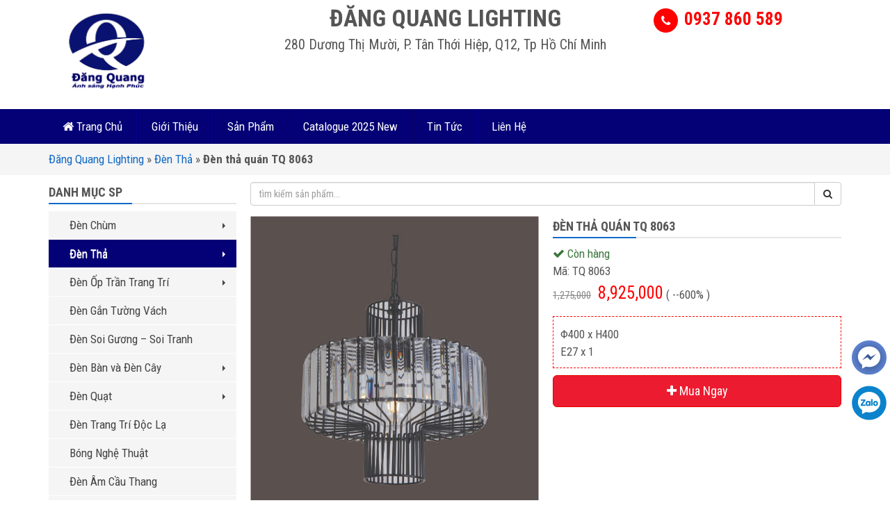

--- FILE ---
content_type: text/html; charset=UTF-8
request_url: https://dangquanglighting.com/den-tha-quan-tq-8063/
body_size: 12731
content:
<!DOCTYPE html PUBLIC '-//W3C//DTD XHTML 1.0 Strict//EN' 'http://www.w3.org/TR/xhtml1/DTD/xhtml1-strict.dtd'>
<html itemtype="http://schema.org/WebPage" lang="vi" prefix="og: http://ogp.me/ns#">
<head>
<meta http-equiv="Content-Type" content="text/html; charset=UTF-8" />
<meta name="Abstract" content="dangquanglighting.com" />
<meta name="msnbot" content="NOODP" />
<meta content="INDEX,FOLLOW,ALL" name="robots" />
<meta name="viewport" content="width=device-width, initial-scale=1.0, maximum-scale=1.0" />
<link type="image/x-icon" href="https://dangquanglighting.com/wp-content/uploads/2021/08/logo-dang-quang-tieng-viet.jpg" rel="shortcut icon" />
<link href="https://fonts.googleapis.com/css?family=Roboto+Condensed:300,400,700" rel="stylesheet">

<link rel="stylesheet" href="https://dangquanglighting.com/wp-content/themes/netsa.vn/css/bootstrap.min.css">
<link rel="stylesheet" href="https://dangquanglighting.com/wp-content/themes/netsa.vn/css/font-awesome.min.css" >
<link rel="stylesheet" href="https://dangquanglighting.com/wp-content/themes/netsa.vn/css/animate.css" >
<link rel="stylesheet" href="https://dangquanglighting.com/wp-content/themes/netsa.vn/css/cloudzoom.css">
<link rel="stylesheet" href="https://dangquanglighting.com/wp-content/themes/netsa.vn/css/owl.carousel.min.css"></script>
<link rel="stylesheet" href="https://dangquanglighting.com/wp-content/themes/netsa.vn/style.css" type="text/css"/>
<!-- Global site tag (gtag.js) - Google Analytics -->
<script async src="https://www.googletagmanager.com/gtag/js?id=UA-141189985-1"></script>
<script>
  window.dataLayer = window.dataLayer || [];
  function gtag(){dataLayer.push(arguments);}
  gtag('js', new Date());

  gtag('config', 'UA-141189985-1');
</script>
<!-- Google Tag Manager -->
<script>(function(w,d,s,l,i){w[l]=w[l]||[];w[l].push({'gtm.start':
new Date().getTime(),event:'gtm.js'});var f=d.getElementsByTagName(s)[0],
j=d.createElement(s),dl=l!='dataLayer'?'&l='+l:'';j.async=true;j.src=
'https://www.googletagmanager.com/gtm.js?id='+i+dl;f.parentNode.insertBefore(j,f);
})(window,document,'script','dataLayer','GTM-TXK6BHK');</script>
<!-- End Google Tag Manager -->

<!-- Hotjar Tracking Code for https://dangquanglighting.com -->
<script>
    (function(h,o,t,j,a,r){
        h.hj=h.hj||function(){(h.hj.q=h.hj.q||[]).push(arguments)};
        h._hjSettings={hjid:1595157,hjsv:6};
        a=o.getElementsByTagName('head')[0];
        r=o.createElement('script');r.async=1;
        r.src=t+h._hjSettings.hjid+j+h._hjSettings.hjsv;
        a.appendChild(r);
    })(window,document,'https://static.hotjar.com/c/hotjar-','.js?sv=');
</script>

<!-- This site is optimized with the Yoast SEO Premium plugin v13.4.1 - https://yoast.com/wordpress/plugins/seo/ -->
<title>Đèn thả quán TQ 8063 &middot; dangquanglighting.com</title>
<meta name="robots" content="max-snippet:-1, max-image-preview:large, max-video-preview:-1"/>
<link rel="canonical" href="https://dangquanglighting.com/den-tha-quan-tq-8063/" />
<meta property="og:locale" content="vi_VN" />
<meta property="og:type" content="article" />
<meta property="og:title" content="Đèn thả quán TQ 8063 &middot; dangquanglighting.com" />
<meta property="og:description" content="0/5 (0 Reviews)" />
<meta property="og:url" content="https://dangquanglighting.com/den-tha-quan-tq-8063/" />
<meta property="og:site_name" content="dangquanglighting.com" />
<meta property="article:publisher" content="https://www.facebook.com/leddangquang" />
<meta property="og:image" content="https://dangquanglighting.com/wp-content/uploads/2019/06/100-TQ-8063.jpg" />
<meta property="og:image:secure_url" content="https://dangquanglighting.com/wp-content/uploads/2019/06/100-TQ-8063.jpg" />
<meta property="og:image:width" content="592" />
<meta property="og:image:height" content="592" />
<meta name="twitter:card" content="summary_large_image" />
<meta name="twitter:description" content="0/5 (0 Reviews)" />
<meta name="twitter:title" content="Đèn thả quán TQ 8063 &middot; dangquanglighting.com" />
<meta name="twitter:site" content="@dendangquang" />
<meta name="twitter:image" content="https://dangquanglighting.com/wp-content/uploads/2019/06/100-TQ-8063.jpg" />
<meta name="twitter:creator" content="@dendangquang" />
<script type='application/ld+json' class='yoast-schema-graph yoast-schema-graph--main'>{"@context":"https://schema.org","@graph":[{"@type":"Organization","@id":"https://dangquanglighting.com/#organization","name":"C\u00f4ng ty TNHH Thi\u1ebft b\u1ecb chi\u1ebfu s\u00e1ng \u0110\u0103ng Quang","url":"https://dangquanglighting.com/","sameAs":["https://www.facebook.com/leddangquang","https://www.instagram.com/dangquanglighting/","https://www.linkedin.com/in/dangquanglighting/","https://myspace.com/dangquanglighting","https://www.youtube.com/channel/UCfudryHcUO0caaeAE5QAy2g/about","https://www.pinterest.com/dangquanglighting/","https://twitter.com/dendangquang"],"logo":{"@type":"ImageObject","@id":"https://dangquanglighting.com/#logo","inLanguage":"vi","url":"https://dangquanglighting.com/wp-content/uploads/2019/05/Happy-light-2.png","width":150,"height":132,"caption":"C\u00f4ng ty TNHH Thi\u1ebft b\u1ecb chi\u1ebfu s\u00e1ng \u0110\u0103ng Quang"},"image":{"@id":"https://dangquanglighting.com/#logo"}},{"@type":"WebSite","@id":"https://dangquanglighting.com/#website","url":"https://dangquanglighting.com/","name":"dangquanglighting.com","inLanguage":"vi","publisher":{"@id":"https://dangquanglighting.com/#organization"},"potentialAction":[{"@type":"SearchAction","target":"https://dangquanglighting.com/?s={search_term_string}","query-input":"required name=search_term_string"}]},{"@type":"ImageObject","@id":"https://dangquanglighting.com/den-tha-quan-tq-8063/#primaryimage","inLanguage":"vi","url":"https://dangquanglighting.com/wp-content/uploads/2019/06/100-TQ-8063.jpg","width":592,"height":592},{"@type":"WebPage","@id":"https://dangquanglighting.com/den-tha-quan-tq-8063/#webpage","url":"https://dangquanglighting.com/den-tha-quan-tq-8063/","name":"\u0110\u00e8n th\u1ea3 qu\u00e1n TQ 8063 &middot; dangquanglighting.com","isPartOf":{"@id":"https://dangquanglighting.com/#website"},"inLanguage":"vi","primaryImageOfPage":{"@id":"https://dangquanglighting.com/den-tha-quan-tq-8063/#primaryimage"},"datePublished":"2019-06-21T14:46:37+00:00","dateModified":"2019-06-21T14:46:37+00:00","breadcrumb":{"@id":"https://dangquanglighting.com/den-tha-quan-tq-8063/#breadcrumb"},"potentialAction":[{"@type":"ReadAction","target":["https://dangquanglighting.com/den-tha-quan-tq-8063/"]}]},{"@type":"BreadcrumbList","@id":"https://dangquanglighting.com/den-tha-quan-tq-8063/#breadcrumb","itemListElement":[{"@type":"ListItem","position":1,"item":{"@type":"WebPage","@id":"https://dangquanglighting.com/","url":"https://dangquanglighting.com/","name":"\u0110\u0103ng Quang Lighting"}},{"@type":"ListItem","position":2,"item":{"@type":"WebPage","@id":"https://dangquanglighting.com/den-tha/","url":"https://dangquanglighting.com/den-tha/","name":"\u0110\u00e8n Th\u1ea3"}},{"@type":"ListItem","position":3,"item":{"@type":"WebPage","@id":"https://dangquanglighting.com/den-tha-quan-tq-8063/","url":"https://dangquanglighting.com/den-tha-quan-tq-8063/","name":"\u0110\u00e8n th\u1ea3 qu\u00e1n TQ 8063"}}]}]}</script>
<!-- / Yoast SEO Premium plugin. -->

<link rel='dns-prefetch' href='//s.w.org' />
<link rel='stylesheet' id='wp-block-library-css'  href='https://dangquanglighting.com/wp-includes/css/dist/block-library/style.css' type='text/css' media='all' />
<link rel='stylesheet' id='dashicons-css'  href='https://dangquanglighting.com/wp-includes/css/dashicons.css' type='text/css' media='all' />
<link rel='stylesheet' id='wp-schema-pro-fontend-style-css'  href='https://dangquanglighting.com/wp-content/plugins/wp-schema-pro/admin/assets/css/frontend.css' type='text/css' media='all' />
<link rel='https://api.w.org/' href='https://dangquanglighting.com/wp-json/' />
<link rel='shortlink' href='https://dangquanglighting.com/?p=3455' />
<link rel="alternate" type="application/json+oembed" href="https://dangquanglighting.com/wp-json/oembed/1.0/embed?url=https%3A%2F%2Fdangquanglighting.com%2Fden-tha-quan-tq-8063%2F" />
<link rel="alternate" type="text/xml+oembed" href="https://dangquanglighting.com/wp-json/oembed/1.0/embed?url=https%3A%2F%2Fdangquanglighting.com%2Fden-tha-quan-tq-8063%2F&#038;format=xml" />
<meta name="generator" content="Site Kit by Google 1.1.0" /><!-- Schema optimized by Schema Pro --><script type="application/ld+json">{"@context":"https://schema.org","@type":"Person"}</script><!-- / Schema optimized by Schema Pro --><!-- Schema optimized by Schema Pro --><script type="application/ld+json">{"@context":"https://schema.org","@type":"Product","name":"u0110u00e8n thu1ea3 quu00e1n TQ 8063","image":{"@type":"ImageObject","url":"https://dangquanglighting.com/wp-content/uploads/2019/06/100-TQ-8063.jpg","width":592,"height":592},"offers":{"@type":"Offer","price":"0","url":"https://dangquanglighting.com/den-tha-quan-tq-8063/"}}</script><!-- / Schema optimized by Schema Pro --><!-- organization Schema optimized by Schema Pro --><script type="application/ld+json">{"@context":"https:\/\/schema.org","@type":"organization","name":"C\u00f4ng ty TNHH Thi\u1ebft b\u1ecb chi\u1ebfu s\u00e1ng \u0110\u0103ng Quang","url":"https:\/\/dangquanglighting.com","ContactPoint":{"@type":"ContactPoint","contactType":"sales","telephone":"+84 937-860-589","url":"https:\/\/dangquanglighting.com\/lien-he\/","email":"dangquanglighting@gmail.com","areaServed":"VN","contactOption":["HearingImpairedSupported","TollFree"],"availableLanguage":"Vietnamese"},"logo":{"@type":"ImageObject","url":"https:\/\/dangquanglighting.com\/wp-content\/uploads\/2019\/05\/Happy-light-2.png","width":150,"height":132},"sameAs":["https:\/\/www.facebook.com\/leddangquang\/","https:\/\/twitter.com\/dendangquang","https:\/\/www.instagram.com\/dangquanglighting\/","https:\/\/www.youtube.com\/channel\/UCfudryHcUO0caaeAE5QAy2g\/about","https:\/\/www.linkedin.com\/in\/dangquanglighting\/","https:\/\/www.pinterest.com\/dangquanglighting\/","https:\/\/dangquanglighting.tumblr.com\/"]}</script><!-- / organization Schema optimized by Schema Pro --><!-- site-navigation-element Schema optimized by Schema Pro --><script type="application/ld+json">{"@context":"https:\/\/schema.org","@graph":[{"@context":"https:\/\/schema.org","@type":"SiteNavigationElement","id":"site-navigation","name":"\u0110\u00e8n Ch\u00f9m","url":"https:\/\/dangquanglighting.com\/den-chum\/"},{"@context":"https:\/\/schema.org","@type":"SiteNavigationElement","id":"site-navigation","name":"\u0110\u00e8n Ch\u00f9m \u0110\u1ed3ng","url":"https:\/\/dangquanglighting.com\/den-chum-dong\/"},{"@context":"https:\/\/schema.org","@type":"SiteNavigationElement","id":"site-navigation","name":"\u0110\u00e8n Ch\u00f9m N\u1ebfn","url":"https:\/\/dangquanglighting.com\/den-chum-nen\/"},{"@context":"https:\/\/schema.org","@type":"SiteNavigationElement","id":"site-navigation","name":"\u0110\u00e8n Ch\u00f9m Pha L\u00ea","url":"https:\/\/dangquanglighting.com\/den-chum-pha-le\/"},{"@context":"https:\/\/schema.org","@type":"SiteNavigationElement","id":"site-navigation","name":"\u0110\u00e8n Ch\u00f9m ki\u1ec3u \u00dd hi\u1ec7n \u0111\u1ea1i","url":"https:\/\/dangquanglighting.com\/den-chum-y-kieu-hien-dai\/"},{"@context":"https:\/\/schema.org","@type":"SiteNavigationElement","id":"site-navigation","name":"\u0110\u00e8n Ch\u00f9m C\u1ed5","url":"https:\/\/dangquanglighting.com\/den-chum-co\/"},{"@context":"https:\/\/schema.org","@type":"SiteNavigationElement","id":"site-navigation","name":"\u0110\u00e8n Th\u1ea3","url":"https:\/\/dangquanglighting.com\/den-tha\/"},{"@context":"https:\/\/schema.org","@type":"SiteNavigationElement","id":"site-navigation","name":"\u0110\u00e8n Th\u1ea3 Pha L\u00ea","url":"https:\/\/dangquanglighting.com\/den-tha-pha-le\/"},{"@context":"https:\/\/schema.org","@type":"SiteNavigationElement","id":"site-navigation","name":"\u0110\u00e8n Th\u1ea3  Trang Tr\u00ed","url":"https:\/\/dangquanglighting.com\/den-tha-trang-tri\/"},{"@context":"https:\/\/schema.org","@type":"SiteNavigationElement","id":"site-navigation","name":"\u0110\u00e8n Th\u1ea3 Hi\u1ec7n \u0110\u1ea1i","url":"https:\/\/dangquanglighting.com\/den-tha-trang-tri-hien-dai\/"},{"@context":"https:\/\/schema.org","@type":"SiteNavigationElement","id":"site-navigation","name":"\u0110\u00e8n Th\u1ea3 \u0110\u1ed3ng","url":"https:\/\/dangquanglighting.com\/den-tha-bang-dong\/"},{"@context":"https:\/\/schema.org","@type":"SiteNavigationElement","id":"site-navigation","name":"\u0110\u00e8n Th\u1ea3 Ngh\u1ec7 Thu\u1eadt","url":"https:\/\/dangquanglighting.com\/den-tha-nghe-thuat\/"},{"@context":"https:\/\/schema.org","@type":"SiteNavigationElement","id":"site-navigation","name":"\u0110\u00e8n Th\u1ea3 Qu\u00e1n","url":"https:\/\/dangquanglighting.com\/den-tha-quan\/"},{"@context":"https:\/\/schema.org","@type":"SiteNavigationElement","id":"site-navigation","name":"\u0110\u00e8n Th\u1ea3 Em B\u00e9","url":"https:\/\/dangquanglighting.com\/den-tha-em-be\/"},{"@context":"https:\/\/schema.org","@type":"SiteNavigationElement","id":"site-navigation","name":"\u0110\u00e8n \u1ed0p Tr\u1ea7n Trang Tr\u00ed","url":"https:\/\/dangquanglighting.com\/den-op-tran\/"},{"@context":"https:\/\/schema.org","@type":"SiteNavigationElement","id":"site-navigation","name":"\u0110\u00e8n \u1ed0p Tr\u1ea7n Pha L\u00ea , Vu\u00f4ng, Tr\u00f2n, \u00dd","url":"https:\/\/dangquanglighting.com\/den-op-tran-pha-le\/"},{"@context":"https:\/\/schema.org","@type":"SiteNavigationElement","id":"site-navigation","name":"\u0110\u00e8n M\u00e2m \u1ed0p Tr\u1ea7n","url":"https:\/\/dangquanglighting.com\/den-mam-op-tran\/"},{"@context":"https:\/\/schema.org","@type":"SiteNavigationElement","id":"site-navigation","name":"\u0110\u00e8n \u1ed0p \u0110\u1ed3ng","url":"https:\/\/dangquanglighting.com\/den-op-dong\/"},{"@context":"https:\/\/schema.org","@type":"SiteNavigationElement","id":"site-navigation","name":"\u0110\u00e8n \u1ed0p Ph\u00f2ng Ng\u1ee7","url":"https:\/\/dangquanglighting.com\/den-op-phong-ngu\/"},{"@context":"https:\/\/schema.org","@type":"SiteNavigationElement","id":"site-navigation","name":"\u0110\u00e8n G\u1eafn T\u01b0\u1eddng V\u00e1ch","url":"https:\/\/dangquanglighting.com\/den-gan-tuong-vach\/"},{"@context":"https:\/\/schema.org","@type":"SiteNavigationElement","id":"site-navigation","name":"\u0110\u00e8n Soi G\u01b0\u01a1ng - Soi Tranh","url":"https:\/\/dangquanglighting.com\/den-soi-guong-soi-tranh\/"},{"@context":"https:\/\/schema.org","@type":"SiteNavigationElement","id":"site-navigation","name":"\u0110\u00e8n B\u00e0n v\u00e0 \u0110\u00e8n C\u00e2y","url":"https:\/\/dangquanglighting.com\/den-ban-va-den-cay\/"},{"@context":"https:\/\/schema.org","@type":"SiteNavigationElement","id":"site-navigation","name":"\u0110\u00e8n B\u00e0n \u0110\u1ed3ng","url":"https:\/\/dangquanglighting.com\/den-ban-dong\/"},{"@context":"https:\/\/schema.org","@type":"SiteNavigationElement","id":"site-navigation","name":"\u0110\u00e8n B\u00e0n","url":"https:\/\/dangquanglighting.com\/den-ban\/"},{"@context":"https:\/\/schema.org","@type":"SiteNavigationElement","id":"site-navigation","name":"\u0110\u00e8n C\u00e2y (\u0111\u00e8n s\u00e0n)","url":"https:\/\/dangquanglighting.com\/den-cay-den-san\/"},{"@context":"https:\/\/schema.org","@type":"SiteNavigationElement","id":"site-navigation","name":"\u0110\u00e8n Qu\u1ea1t","url":"https:\/\/dangquanglighting.com\/den-quat\/"},{"@context":"https:\/\/schema.org","@type":"SiteNavigationElement","id":"site-navigation","name":"\u0110\u00e8n Qu\u1ea1t \u0110\u1ed3ng","url":"https:\/\/dangquanglighting.com\/den-quat-dong\/"},{"@context":"https:\/\/schema.org","@type":"SiteNavigationElement","id":"site-navigation","name":"\u0110\u00e8n Qu\u1ea1t Pha L\u00ea","url":"https:\/\/dangquanglighting.com\/den-quat-pha-le\/"},{"@context":"https:\/\/schema.org","@type":"SiteNavigationElement","id":"site-navigation","name":"\u0110\u00e8n Qu\u1ea1t Trang Tr\u00ed Hi\u1ec7n \u0110\u1ea1i","url":"https:\/\/dangquanglighting.com\/den-quat-trang-tri-hien-dai\/"},{"@context":"https:\/\/schema.org","@type":"SiteNavigationElement","id":"site-navigation","name":"\u0110\u00e8n Qu\u1ea1t C\u1ed5","url":"https:\/\/dangquanglighting.com\/den-quat-co\/"},{"@context":"https:\/\/schema.org","@type":"SiteNavigationElement","id":"site-navigation","name":"\u0110\u00e8n Qu\u1ea1t G\u1ed7","url":"https:\/\/dangquanglighting.com\/den-quat-go\/"},{"@context":"https:\/\/schema.org","@type":"SiteNavigationElement","id":"site-navigation","name":"\u0110\u00e8n Trang Tr\u00ed \u0110\u1ed9c L\u1ea1","url":"https:\/\/dangquanglighting.com\/den-trang-tri-doc-la\/"},{"@context":"https:\/\/schema.org","@type":"SiteNavigationElement","id":"site-navigation","name":"B\u00f3ng Ngh\u1ec7 Thu\u1eadt","url":"https:\/\/dangquanglighting.com\/bong-nghe-thuat\/"},{"@context":"https:\/\/schema.org","@type":"SiteNavigationElement","id":"site-navigation","name":"\u0110\u00e8n \u00c2m C\u1ea7u Thang","url":"https:\/\/dangquanglighting.com\/den-am-cau-thang\/"},{"@context":"https:\/\/schema.org","@type":"SiteNavigationElement","id":"site-navigation","name":"\u0110\u00e8n Ngo\u1ea1i Th\u1ea5t","url":"https:\/\/dangquanglighting.com\/den-ngoai-that\/"},{"@context":"https:\/\/schema.org","@type":"SiteNavigationElement","id":"site-navigation","name":"\u0110\u00e8n \u0110\u01b0\u1eddng","url":"https:\/\/dangquanglighting.com\/den-duong\/"},{"@context":"https:\/\/schema.org","@type":"SiteNavigationElement","id":"site-navigation","name":"\u0110\u00e8n Tr\u1ee5 C\u1ed5ng","url":"https:\/\/dangquanglighting.com\/den-tru-cong\/"},{"@context":"https:\/\/schema.org","@type":"SiteNavigationElement","id":"site-navigation","name":"\u0110\u00e8n R\u1ecdi C\u1eafm C\u1ecf","url":"https:\/\/dangquanglighting.com\/den-roi-cam-co\/"},{"@context":"https:\/\/schema.org","@type":"SiteNavigationElement","id":"site-navigation","name":"\u0110\u00e8n T\u01b0\u1eddng Ngo\u00e0i Tr\u1eddi","url":"https:\/\/dangquanglighting.com\/den-tuong-ngoai-troi\/"},{"@context":"https:\/\/schema.org","@type":"SiteNavigationElement","id":"site-navigation","name":"\u0110\u00e8n tr\u1ee5 S\u00e2n V\u01b0\u1eddn Th\u1ea5p","url":"https:\/\/dangquanglighting.com\/den-tru-san-vuon-thap\/"},{"@context":"https:\/\/schema.org","@type":"SiteNavigationElement","id":"site-navigation","name":"\u0110\u00e8n Led Chi\u1ebfu S\u00e1ng","url":"https:\/\/dangquanglighting.com\/den-led\/"},{"@context":"https:\/\/schema.org","@type":"SiteNavigationElement","id":"site-navigation","name":"\u0110\u00e8n \u00e2m tr\u1ea7n","url":"https:\/\/dangquanglighting.com\/den-am-tran\/"},{"@context":"https:\/\/schema.org","@type":"SiteNavigationElement","id":"site-navigation","name":"\u0110\u00e8n led Spotlight \u00e2m tr\u1ea7n","url":"https:\/\/dangquanglighting.com\/den-led-spotlight-am-tran\/"},{"@context":"https:\/\/schema.org","@type":"SiteNavigationElement","id":"site-navigation","name":"\u0110\u00e8n Tu\u00fdp Led","url":"https:\/\/dangquanglighting.com\/den-tuyp\/"},{"@context":"https:\/\/schema.org","@type":"SiteNavigationElement","id":"site-navigation","name":"\u0110\u00e8n Led \u1ed1p n\u1ed5i","url":"https:\/\/dangquanglighting.com\/den-led-op-noi\/"},{"@context":"https:\/\/schema.org","@type":"SiteNavigationElement","id":"site-navigation","name":"B\u00f3ng Led tr\u1ee5 v\u00e0 b\u00fap","url":"https:\/\/dangquanglighting.com\/bong-led-tru\/"},{"@context":"https:\/\/schema.org","@type":"SiteNavigationElement","id":"site-navigation","name":"\u0110\u00e8n Led Panel","url":"https:\/\/dangquanglighting.com\/den-led-panel\/"},{"@context":"https:\/\/schema.org","@type":"SiteNavigationElement","id":"site-navigation","name":"\u0110\u00e8n Pha - Pha Led","url":"https:\/\/dangquanglighting.com\/den-pha-pha-led\/"},{"@context":"https:\/\/schema.org","@type":"SiteNavigationElement","id":"site-navigation","name":"\u0110\u00e8n r\u1ecdi","url":"https:\/\/dangquanglighting.com\/den-roi-ray-gia-re\/"},{"@context":"https:\/\/schema.org","@type":"SiteNavigationElement","id":"site-navigation","name":"Led d\u00e2y cu\u1ed9n","url":"https:\/\/dangquanglighting.com\/led-cuon\/"},{"@context":"https:\/\/schema.org","@type":"SiteNavigationElement","id":"site-navigation","name":"\u0110\u00e8n chi\u1ebfu m\u1eb7t d\u1ef1ng","url":"https:\/\/dangquanglighting.com\/den-chieu-mat-dung\/"},{"@context":"https:\/\/schema.org","@type":"SiteNavigationElement","id":"site-navigation","name":"\u0110\u00e8n Trang Tr\u00ed G\u1ed7","url":"https:\/\/dangquanglighting.com\/den-trang-tri-go\/"},{"@context":"https:\/\/schema.org","@type":"SiteNavigationElement","id":"site-navigation","name":"\u0110\u1ed3ng h\u1ed3 Treo T\u01b0\u1eddng","url":"https:\/\/dangquanglighting.com\/dong-ho-treo-tuong\/"},{"@context":"https:\/\/schema.org","@type":"SiteNavigationElement","id":"site-navigation","name":"\u0110\u00e8n Chuy\u00ean D\u00f9ng (n\u0103ng l\u01b0\u1ee3ng m\u1eb7t tr\u1eddi, \u00e2m n\u01b0\u1edbc, nh\u00e0 x\u01b0\u1edfng...)","url":"https:\/\/dangquanglighting.com\/den-chuyen-dung\/"},{"@context":"https:\/\/schema.org","@type":"SiteNavigationElement","id":"site-navigation","name":"\u0110\u00e8n N\u0103ng L\u01b0\u1ee3ng M\u1eb7t Tr\u1eddi","url":"https:\/\/dangquanglighting.com\/den-nang-luong-mat-troi\/"},{"@context":"https:\/\/schema.org","@type":"SiteNavigationElement","id":"site-navigation","name":"\u0110\u00e8n Nh\u00e0 X\u01b0\u1edfng","url":"https:\/\/dangquanglighting.com\/den-nha-xuong\/"},{"@context":"https:\/\/schema.org","@type":"SiteNavigationElement","id":"site-navigation","name":"\u0110\u00e8n \u00c2m T\u01b0\u1eddng - \u00c2m S\u00e0n","url":"https:\/\/dangquanglighting.com\/den-am-tuong-am-san\/"},{"@context":"https:\/\/schema.org","@type":"SiteNavigationElement","id":"site-navigation","name":"\u0110\u00e8n Tho\u00e1t Hi\u1ec3m","url":"https:\/\/dangquanglighting.com\/den-thoat-hiem\/"},{"@context":"https:\/\/schema.org","@type":"SiteNavigationElement","id":"site-navigation","name":"Linh Ki\u1ec7n \u0111\u00e8n Led","url":"https:\/\/dangquanglighting.com\/linh-kien-den-led\/"},{"@context":"https:\/\/schema.org","@type":"SiteNavigationElement","id":"site-navigation","name":"\u0110\u00e8n Pha D\u01b0\u1edbi N\u01b0\u1edbc","url":"https:\/\/dangquanglighting.com\/den-pha-duoi-nuoc\/"},{"@context":"https:\/\/schema.org","@type":"SiteNavigationElement","id":"site-navigation","name":"\u0110\u00e8n Pha Ray Led","url":"https:\/\/dangquanglighting.com\/den-pha-ray-led\/"},{"@context":"https:\/\/schema.org","@type":"SiteNavigationElement","id":"site-navigation","name":"\u0110\u00e8n Ch\u1ed1ng N\u1ed5","url":"https:\/\/dangquanglighting.com\/den-chong-no\/"},{"@context":"https:\/\/schema.org","@type":"SiteNavigationElement","id":"site-navigation","name":"Catalogue \u0111\u00e8n Vinaled","url":"https:\/\/dangquanglighting.com\/catalogue-den-vinaled\/"},{"@context":"https:\/\/schema.org","@type":"SiteNavigationElement","id":"site-navigation","name":"Thi\u1ebft B\u1ecb \u0110i\u1ec7n","url":"https:\/\/dangquanglighting.com\/thiet-bi-dien-panasonic\/"},{"@context":"https:\/\/schema.org","@type":"SiteNavigationElement","id":"site-navigation","name":"Thi\u1ebft b\u1ecb \u0111i\u1ec7n panasonic","url":"https:\/\/dangquanglighting.com\/thiet-bi-dien-panasonic-thiet-bi-dien-panasonic\/"},{"@context":"https:\/\/schema.org","@type":"SiteNavigationElement","id":"site-navigation","name":"Thi\u1ebft b\u1ecb \u0111i\u1ec7n Sino Vanlock","url":"https:\/\/dangquanglighting.com\/thiet-bi-dien-sino-vanlock\/"},{"@context":"https:\/\/schema.org","@type":"SiteNavigationElement","id":"site-navigation","name":"Thi\u00ea\u0301t bi\u0323 \u0111i\u00ea\u0323n UTEN","url":"https:\/\/dangquanglighting.com\/thiet-bi%cc%a3-die%cc%a3n-uten\/"},{"@context":"https:\/\/schema.org","@type":"SiteNavigationElement","id":"site-navigation","name":"Qu\u1ea1t tr\u1ea7n Panasonic","url":"https:\/\/dangquanglighting.com\/quat-tran-panasonic\/"}]}</script><!-- / site-navigation-element Schema optimized by Schema Pro --><!-- breadcrumb Schema optimized by Schema Pro --><script type="application/ld+json">{"@context":"https:\/\/schema.org","@type":"BreadcrumbList","itemListElement":[{"@type":"ListItem","position":1,"item":{"@id":"https:\/\/dangquanglighting.com\/","name":"Home"}},{"@type":"ListItem","position":2,"item":{"@id":"https:\/\/dangquanglighting.com\/den-tha-quan-tq-8063\/","name":"\u0110\u00e8n th\u1ea3 qu\u00e1n TQ 8063"}}]}</script><!-- / breadcrumb Schema optimized by Schema Pro --><meta name="google-site-verification" content="6kSXSvtGZrPzxV-yr-W-gyZ1POPtEi9ibWjt-eYW8UY"></head>
<title>Đèn thả quán TQ 8063 &middot; dangquanglighting.com</title>
<body data-rsssl=1 class="product-template-default single single-product postid-3455 wp-schema-pro-1.6.1">
<div id="search" class="modal fade" tabindex="-1" role="dialog" aria-labelledby="Tìm Kiếm" aria-hidden="true">
  <div class="modal-dialog">
    <div class="modal-content">
        <div class="modal-body">
            <form action="" method="post" role="search">
                <div class="input-group">
                  <input type="text" name="s" class="form-control" placeholder="tìm kiếm...">
                  <!-- <input type="hidden" name="post_type" value="product" id="search_param"> -->
                  <span class="input-group-btn">
                    <button class="btn btn-default" type="button"><span class="fa fa-search"></span></button>
                  </span>
                </div><!-- /input-group -->
                <input type="hidden" name="post_type" value="product">
            </form>
            <div class="clearfix"></div>
        </div>
    </div>
  </div>
</div>
<header>
    <div class="container">
        <div class="row">
            <div class="col-sm-3">
                <a class="" href="/"><img src="https://dangquanglighting.com/wp-content/uploads/2021/08/logo-dang-quang-tieng-viet.jpg" alt="logo"></a>
            </div>
            <div class="col-sm-6 text-center">
                <h2 class="namecty">ĐĂNG QUANG LIGHTING</h2>
                <h4 class="addcty">280 Dương Thị Mười, P. Tân Thới Hiệp, Q12, Tp Hồ Chí Minh</h4>
            </div>
            <div class="col-sm-3 phonecty">
                <i class="fa fa-phone"></i> <span>0937 860 589</span>
            </div>
        </div>
    </div>
</header>
<div class="menuh">
<div id="main-menu">
    <div class="container">
        <div class="row">
            <nav class="navbar relative">
                <!-- Brand and toggle get grouped for better mobile display -->
                <div class="navbar-header">
                    <button type="button" class="navbar-toggle collapsed" data-toggle="collapse" data-target="#menu" aria-expanded="false">
                    <span class="icon-bar"></span>
                    <span class="icon-bar"></span>
                    <span class="icon-bar"></span>
                  </button>
                  <button class="navbar-toggle collapsed menu-icon-toggle" data-toggle="collapse" data-target="#main-menu-dv" aria-expanded="false">
                        <span class="fa fa-th"></span>
                    </button>
                  <a class="navbar-brand hidden-desktop pull-left" href="/"><img src="https://dangquanglighting.com/wp-content/uploads/2021/08/logo-dang-quang-tieng-viet.jpg" alt="logo"></a>
                </div>
                <!-- Collect the nav links, forms, and other content for toggling -->
                <div class="collapse navbar-collapse" id="menu">
                  <div class="menu-main"><ul id="menu-mainmenu" class="nav navbar-nav"><li itemscope="itemscope" itemtype="https://www.schema.org/SiteNavigationElement" id="menu-item-17" class="menu-item menu-item-type-custom menu-item-object-custom menu-item-17"><a title=" Trang Chủ" href="/"><i class="fa fa-home"></i> Trang Chủ</a></li>
<li itemscope="itemscope" itemtype="https://www.schema.org/SiteNavigationElement" id="menu-item-15" class="menu-item menu-item-type-post_type menu-item-object-page menu-item-15"><a title="Giới Thiệu" href="https://dangquanglighting.com/gioi-thieu/">Giới Thiệu</a></li>
<li itemscope="itemscope" itemtype="https://www.schema.org/SiteNavigationElement" id="menu-item-229" class="menu-item menu-item-type-post_type menu-item-object-page menu-item-229"><a title="Sản Phẩm" href="https://dangquanglighting.com/san-pham/">Sản Phẩm</a></li>
<li itemscope="itemscope" itemtype="https://www.schema.org/SiteNavigationElement" id="menu-item-6322" class="menu-item menu-item-type-post_type menu-item-object-page menu-item-6322"><a title="Catalogue 2025 New" href="https://dangquanglighting.com/catalogue-2025-new/">Catalogue 2025 New</a></li>
<li itemscope="itemscope" itemtype="https://www.schema.org/SiteNavigationElement" id="menu-item-16" class="menu-item menu-item-type-taxonomy menu-item-object-category menu-item-16"><a title="Tin Tức" href="https://dangquanglighting.com/tin-tuc/">Tin Tức</a></li>
<li itemscope="itemscope" itemtype="https://www.schema.org/SiteNavigationElement" id="menu-item-14" class="menu-item menu-item-type-post_type menu-item-object-page menu-item-14"><a title="Liên Hệ" href="https://dangquanglighting.com/lien-he/">Liên Hệ</a></li>
</ul></div>                </div><!-- /.navbar-collapse -->
            </nav>
        </div>
    </div>
</div>
</div><div id="breadcrumbs">
    <div class="container">
        <div class="row">
            <div class="col-sm-12">
                <p><span><span><a href="https://dangquanglighting.com/" >Đăng Quang Lighting</a> » <span><a href="https://dangquanglighting.com/den-tha/" >Đèn Thả</a> » <strong class="breadcrumb_last" aria-current="page">Đèn thả quán TQ 8063</strong></span></span></span></p>            </div>
        </div>
    </div>
</div>
<div id="content">
    <div class="container">
        <div class="row">
            <div class="col-sm-push-3 col-mm-push-4 col-sm-9 col-mm-8">
                <!-- <form class="input-group mb-15px">
    <div class="input-group-btn search-panel">
        <button type="button" class="btn btn-default dropdown-toggle" data-toggle="dropdown">
        <span id="search_concept">Nhóm SP</span> <span class="caret"></span>
        </button>
        <ul class="dropdown-menu" role="menu">
                        <li><a href="day-duoi-chong-nuoc-ngoai-troi">Dây Đuôi Chống Nước Ngoài Trời</a></li>
                        <li><a href="den-ban-va-den-cay">Đèn Bàn và Đèn Cây</a></li>
                        <li><a href="den-chum">Đèn Chùm</a></li>
                        <li><a href="den-chuyen-dung">Đèn Chuyên Dùng (năng lượng mặt trời, âm nước, nhà xưởng...)</a></li>
                        <li><a href="den-decor">Đèn Decor</a></li>
                        <li><a href="den-gan-tuong-vach">Đèn Gắn Tường Vách</a></li>
                        <li><a href="den-led">Đèn Led chiếu sáng</a></li>
                        <li><a href="den-led-spotlight-am-tran">Đèn led Spotlight âm trần</a></li>
                        <li><a href="den-ngoai-that">Đèn Ngoại Thất</a></li>
                        <li><a href="den-op-tran">Đèn Ốp Trần Trang Trí</a></li>
                        <li><a href="den-quat">Đèn Quạt</a></li>
                        <li><a href="den-soi-guong-soi-tranh">Đèn Soi Gương - Soi Tranh</a></li>
                        <li><a href="den-tha">Đèn Thả</a></li>
                        <li><a href="den-tha-bang-dong">Đèn Thả Đồng</a></li>
                        <li><a href="den-trang-tri-go">Đèn Trang Trí Gỗ</a></li>
                        <li><a href="dong-ho-treo-tuong">Đồng Hồ Treo Tường</a></li>
                        <li><a href="lap-dat-dien-nang-luong-mat-troi">Lắp đặt điện năng lượng mặt trời</a></li>
                        <li><a href="quat-tran-panasonic">Quạt trần Panasonic</a></li>
                        <li><a href="thiet-bi-dien-panasonic">Thiết Bị Điện</a></li>
                        <li><a href="thiet-bi%cc%a3-die%cc%a3n-uten">Thiết bị điện UTEN</a></li>
                    </ul>
    </div>
    <input type="hidden" name="post_type" value="product">
    <input type="text" class="form-control" name="s" placeholder="Tìm kiếm...">
    <span class="input-group-btn">
        <button class="btn btn-default" type="submit"><span class="fa fa-search"></span></button>
    </span>
    <input type="hidden" name="product_cat" value="all" id="search_param">
</form> -->

<form action="/" method="get" role="search">
    <div class="input-group mb-15px">
      <input type="text" name="s" class="form-control" placeholder="tìm kiếm sản phẩm...">
      <!-- <input type="hidden" name="post_type" value="product" id="search_param"> -->
      <span class="input-group-btn">
        <button class="btn btn-default" type="button"><span class="fa fa-search"></span></button>
      </span>
    </div><!-- /input-group -->
    <input type="hidden" name="post_type" value="product">
</form>                <div class="row">
                    <div class="col-sm-6 col-mm-6 mb-15px">
                                                <div class="row row2">
                            <div class="col-sm-12">
<div class="mb-10px relative">
            <a href="https://dangquanglighting.com/wp-content/uploads/2019/06/100-TQ-8063.jpg" data-fancybox="images" rel="lightbox" ><img class="cloudzoom" src="https://dangquanglighting.com/wp-content/uploads/2019/06/100-TQ-8063.jpg" /></a>
    </div>
</div>
                        </div>
                    </div>
                    <div class="col-sm-6 col-mm-6 info-product  mb-15px">
                        <div class="w100pc">
                        <div id="scrollbn">
                            <div id="">
                                <h1 class="title-line">Đèn thả quán TQ 8063</h1>
                                <span class="statuspro text-success"><i class="fa fa-check"></i> Còn hàng</span>                                <div class="clearfix"></div>
                            </div>
                            <div class="">
                                                                <p><span class="titlelabel">Mã: </span>TQ 8063</p>
                                                                <div class="clearfix"></div>
                            </div>
                            <div class="price-sing">
    <span class="price-old">1,275,000</span><span class="price-new">8,925,000</span> <span class="per"> ( --600% )</span></div>
<div class="uudai">
    <!-- <div class="head"></div> -->
    <p>Φ400 x H400</p>
<p>E27 x 1</p>
</div>
<button type="submit" class="muahang btn btn-danger btn-lg btn-block" data-toggle="modal" data-target="#datmua"><i class="fa fa-plus"></i> Mua Ngay</button>                        </div>
                        </div>
                    </div>
                </div>
                <div class="row">
                    <div class="content col-sm-12">
                        
<div class="aiosrs-rating-wrap" data-schema-id="5656">
									<div class="aiosrs-star-rating-wrap ">
							<span class="aiosrs-star-rating dashicons dashicons-star-empty" data-index="1"></span>
								<span class="aiosrs-star-rating dashicons dashicons-star-empty" data-index="2"></span>
								<span class="aiosrs-star-rating dashicons dashicons-star-empty" data-index="3"></span>
								<span class="aiosrs-star-rating dashicons dashicons-star-empty" data-index="4"></span>
								<span class="aiosrs-star-rating dashicons dashicons-star-empty" data-index="5"></span>
							</div>
									<div class="aiosrs-rating-summary-wrap">
							<span class="aiosrs-rating">
							0/5							</span>
							<span class="aiosrs-rating-count">
							(0 Reviews)							</span>
						</div>
					</div>
                                                <div></div>
                        <div class="clearfix"></div>
                    </div>
                </div>
                <div class="row" id="relative">
                    <div class="col-sm-12"><h3 class="title-line">Có Thể Bạn Sẽ Thích</h3></div>
                    <div class="col-xxs-6 col-sm-3 col-ms-4 col-mm-4 col-xs-6 post-3648 product type-product status-publish has-post-thumbnail hentry product_cat-den-tha product_cat-den-tha-trang-tri" >
    <div class="sp">
        <div class="wp-hover thumbnail-pro-cat ">
            <a href="https://dangquanglighting.com/den-tha-quan-trang-tri-tf-267-d-t/">
            <img width="200" height="200" src="https://dangquanglighting.com/wp-content/uploads/2019/06/129-TF-267-Đ-200x200.jpg" class="attachment-medium size-medium wp-post-image" alt="Đèn  thả quán trang trí  TF 267 Đ, T" srcset="https://dangquanglighting.com/wp-content/uploads/2019/06/129-TF-267-Đ-200x200.jpg 200w, https://dangquanglighting.com/wp-content/uploads/2019/06/129-TF-267-Đ.jpg 592w" sizes="(max-width: 200px) 100vw, 200px" title="129 TF 267 Đ" />            </a>
            <div class="clearfix"></div>
        </div>
        <a class="mb-5px title-pro-cat" href="https://dangquanglighting.com/den-tha-quan-trang-tri-tf-267-d-t/"><h2 title="Đèn  thả quán trang trí  TF 267 Đ, T" >Đèn  thả quán trang trí  TF 267 Đ, T</h2></a>
        <div class="gia">
            <span class="khuyen-mai">-30%</span><span class="price-old">1,140,000</span><span class="price-new">798,000</span>        </div>
    </div>
</div><div class="col-xxs-6 col-sm-3 col-ms-4 col-mm-4 col-xs-6 post-3673 product type-product status-publish has-post-thumbnail hentry product_cat-den-tha product_cat-den-tha-trang-tri" >
    <div class="sp">
        <div class="wp-hover thumbnail-pro-cat ">
            <a href="https://dangquanglighting.com/den-tha-trang-tri-tl-5132/">
            <img width="200" height="200" src="https://dangquanglighting.com/wp-content/uploads/2019/06/23-TL-5132-200x200.jpg" class="attachment-medium size-medium wp-post-image" alt="Đèn thả trang trí TL 5132" srcset="https://dangquanglighting.com/wp-content/uploads/2019/06/23-TL-5132-200x200.jpg 200w, https://dangquanglighting.com/wp-content/uploads/2019/06/23-TL-5132.jpg 592w" sizes="(max-width: 200px) 100vw, 200px" title="23 TL 5132" />            </a>
            <div class="clearfix"></div>
        </div>
        <a class="mb-5px title-pro-cat" href="https://dangquanglighting.com/den-tha-trang-tri-tl-5132/"><h2 title="Đèn thả trang trí TL 5132" >Đèn thả trang trí TL 5132</h2></a>
        <div class="gia">
            <span class="khuyen-mai">-30%</span><span class="price-old">2,500,000</span><span class="price-new">1,750,000</span>        </div>
    </div>
</div><div class="col-xxs-6 col-sm-3 col-ms-4 col-mm-4 col-xs-6 post-4012 product type-product status-publish has-post-thumbnail hentry product_cat-den-decor product_cat-den-tha-trang-tri-hien-dai" >
    <div class="sp">
        <div class="wp-hover thumbnail-pro-cat ">
            <a href="https://dangquanglighting.com/den-tha-trang-tri-th864/">
            <img width="200" height="200" src="https://dangquanglighting.com/wp-content/uploads/2019/07/TH-864-200x200.jpg" class="attachment-medium size-medium wp-post-image" alt="Đèn thả trang trí TH864" srcset="https://dangquanglighting.com/wp-content/uploads/2019/07/TH-864-200x200.jpg 200w, https://dangquanglighting.com/wp-content/uploads/2019/07/TH-864-768x768.jpg 768w, https://dangquanglighting.com/wp-content/uploads/2019/07/TH-864.jpg 800w" sizes="(max-width: 200px) 100vw, 200px" title="TH 864" />            </a>
            <div class="clearfix"></div>
        </div>
        <a class="mb-5px title-pro-cat" href="https://dangquanglighting.com/den-tha-trang-tri-th864/"><h2 title="Đèn thả trang trí TH864" >Đèn thả trang trí TH864</h2></a>
        <div class="gia">
            <span class="khuyen-mai">-35%</span><span class="price-old">3,646,000</span><span class="price-new">2,369,000</span>        </div>
    </div>
</div><div class="col-xxs-6 col-sm-3 col-ms-4 col-mm-4 col-xs-6 post-8371 product type-product status-publish has-post-thumbnail hentry product_cat-den-tha product_cat-den-tha-pha-le product_tag-den-tha-quay-bar product_tag-den-tha-trang-tri-quan product_tag-den-tran-trang-tri-phong-khach product_tag-den-trang-tri-phong-khach" >
    <div class="sp">
        <div class="wp-hover thumbnail-pro-cat ">
            <a href="https://dangquanglighting.com/den-tha-pha-le-tl8089n1000/">
            <img width="200" height="200" src="https://dangquanglighting.com/wp-content/uploads/2023/03/TPL8089N1000-200x200.jpg" class="attachment-medium size-medium wp-post-image" alt="Đèn thả pha lê TL8089N1000" srcset="https://dangquanglighting.com/wp-content/uploads/2023/03/TPL8089N1000-200x200.jpg 200w, https://dangquanglighting.com/wp-content/uploads/2023/03/TPL8089N1000-768x768.jpg 768w, https://dangquanglighting.com/wp-content/uploads/2023/03/TPL8089N1000.jpg 800w" sizes="(max-width: 200px) 100vw, 200px" title="TPL8089N1000" />            </a>
            <div class="clearfix"></div>
        </div>
        <a class="mb-5px title-pro-cat" href="https://dangquanglighting.com/den-tha-pha-le-tl8089n1000/"><h2 title="Đèn thả pha lê TL8089N1000" >Đèn thả pha lê TL8089N1000</h2></a>
        <div class="gia">
            <span class="khuyen-mai">-40%</span><span class="price-old">28,395,000</span><span class="price-new">17,037,000</span>        </div>
    </div>
</div>                    <div class="clearfix"></div>
                </div><!-- sp lien quan -->
            </div>
            <div class="col-sm-pull-9 col-mm-pull-8 col-sm-3 col-mm-4">
	<div id="main-menu-dv" class="mb-10px collapse navbar-collapse">
        <div class="title-line hidden-mobile">Danh Mục SP</div>
        <div class="menu-dv"><ul id="menu-san-pham" class="nav sidenav "><li itemscope="itemscope" itemtype="https://www.schema.org/SiteNavigationElement" id="menu-item-22" class="menu-item menu-item-type-taxonomy menu-item-object-product_cat menu-item-has-children menu-item-22 nav "><a title="Đèn Chùm" href="https://dangquanglighting.com/den-chum/" data-toggle="dropdown" class="dropdown-toggle" aria-haspopup="true">Đèn Chùm <span class="caret "></span></a>
<ul role="menu" class=" nav nav-show" >
	<li itemscope="itemscope" itemtype="https://www.schema.org/SiteNavigationElement" id="menu-item-24" class="menu-item menu-item-type-taxonomy menu-item-object-product_cat menu-item-24"><a title="Đèn Chùm Đồng" href="https://dangquanglighting.com/den-chum-dong/">Đèn Chùm Đồng</a></li>
	<li itemscope="itemscope" itemtype="https://www.schema.org/SiteNavigationElement" id="menu-item-25" class="menu-item menu-item-type-taxonomy menu-item-object-product_cat menu-item-25"><a title="Đèn Chùm Nến" href="https://dangquanglighting.com/den-chum-nen/">Đèn Chùm Nến</a></li>
	<li itemscope="itemscope" itemtype="https://www.schema.org/SiteNavigationElement" id="menu-item-26" class="menu-item menu-item-type-taxonomy menu-item-object-product_cat menu-item-26"><a title="Đèn Chùm Pha Lê" href="https://dangquanglighting.com/den-chum-pha-le/">Đèn Chùm Pha Lê</a></li>
	<li itemscope="itemscope" itemtype="https://www.schema.org/SiteNavigationElement" id="menu-item-27" class="menu-item menu-item-type-taxonomy menu-item-object-product_cat menu-item-27"><a title="Đèn Chùm kiểu Ý hiện đại" href="https://dangquanglighting.com/den-chum-y-kieu-hien-dai/">Đèn Chùm kiểu Ý hiện đại</a></li>
	<li itemscope="itemscope" itemtype="https://www.schema.org/SiteNavigationElement" id="menu-item-23" class="menu-item menu-item-type-taxonomy menu-item-object-product_cat menu-item-23"><a title="Đèn Chùm Cổ" href="https://dangquanglighting.com/den-chum-co/">Đèn Chùm Cổ</a></li>
</ul>
</li>
<li itemscope="itemscope" itemtype="https://www.schema.org/SiteNavigationElement" id="menu-item-64" class="menu-item menu-item-type-taxonomy menu-item-object-product_cat current-product-ancestor current-menu-parent current-product-parent menu-item-has-children menu-item-64 nav "><a title="Đèn Thả" href="https://dangquanglighting.com/den-tha/" data-toggle="dropdown" class="dropdown-toggle" aria-haspopup="true">Đèn Thả <span class="caret "></span></a>
<ul role="menu" class=" nav nav-show" >
	<li itemscope="itemscope" itemtype="https://www.schema.org/SiteNavigationElement" id="menu-item-69" class="menu-item menu-item-type-taxonomy menu-item-object-product_cat menu-item-69"><a title="Đèn Thả Pha Lê" href="https://dangquanglighting.com/den-tha-pha-le/">Đèn Thả Pha Lê</a></li>
	<li itemscope="itemscope" itemtype="https://www.schema.org/SiteNavigationElement" id="menu-item-71" class="menu-item menu-item-type-taxonomy menu-item-object-product_cat menu-item-71"><a title="Đèn Thả  Trang Trí" href="https://dangquanglighting.com/den-tha-trang-tri/">Đèn Thả  Trang Trí</a></li>
	<li itemscope="itemscope" itemtype="https://www.schema.org/SiteNavigationElement" id="menu-item-662" class="menu-item menu-item-type-taxonomy menu-item-object-product_cat menu-item-662"><a title="Đèn Thả Hiện Đại" href="https://dangquanglighting.com/den-tha-trang-tri-hien-dai/">Đèn Thả Hiện Đại</a></li>
	<li itemscope="itemscope" itemtype="https://www.schema.org/SiteNavigationElement" id="menu-item-66" class="menu-item menu-item-type-taxonomy menu-item-object-product_cat menu-item-66"><a title="Đèn Thả Đồng" href="https://dangquanglighting.com/den-tha-bang-dong/">Đèn Thả Đồng</a></li>
	<li itemscope="itemscope" itemtype="https://www.schema.org/SiteNavigationElement" id="menu-item-68" class="menu-item menu-item-type-taxonomy menu-item-object-product_cat menu-item-68"><a title="Đèn Thả Nghệ Thuật" href="https://dangquanglighting.com/den-tha-nghe-thuat/">Đèn Thả Nghệ Thuật</a></li>
	<li itemscope="itemscope" itemtype="https://www.schema.org/SiteNavigationElement" id="menu-item-70" class="menu-item menu-item-type-taxonomy menu-item-object-product_cat current-product-ancestor current-menu-parent current-product-parent menu-item-70"><a title="Đèn Thả Quán" href="https://dangquanglighting.com/den-tha-quan/">Đèn Thả Quán</a></li>
	<li itemscope="itemscope" itemtype="https://www.schema.org/SiteNavigationElement" id="menu-item-67" class="menu-item menu-item-type-taxonomy menu-item-object-product_cat menu-item-67"><a title="Đèn Thả Em Bé" href="https://dangquanglighting.com/den-tha-em-be/">Đèn Thả Em Bé</a></li>
</ul>
</li>
<li itemscope="itemscope" itemtype="https://www.schema.org/SiteNavigationElement" id="menu-item-51" class="menu-item menu-item-type-taxonomy menu-item-object-product_cat menu-item-has-children menu-item-51 nav "><a title="Đèn Ốp Trần Trang Trí" href="https://dangquanglighting.com/den-op-tran/" data-toggle="dropdown" class="dropdown-toggle" aria-haspopup="true">Đèn Ốp Trần Trang Trí <span class="caret "></span></a>
<ul role="menu" class=" nav nav-show" >
	<li itemscope="itemscope" itemtype="https://www.schema.org/SiteNavigationElement" id="menu-item-56" class="menu-item menu-item-type-taxonomy menu-item-object-product_cat menu-item-56"><a title="Đèn Ốp Trần Pha Lê , Vuông, Tròn, Ý" href="https://dangquanglighting.com/den-op-tran-pha-le/">Đèn Ốp Trần Pha Lê , Vuông, Tròn, Ý</a></li>
	<li itemscope="itemscope" itemtype="https://www.schema.org/SiteNavigationElement" id="menu-item-716" class="menu-item menu-item-type-taxonomy menu-item-object-product_cat menu-item-716"><a title="Đèn Mâm Ốp Trần" href="https://dangquanglighting.com/den-mam-op-tran/">Đèn Mâm Ốp Trần</a></li>
	<li itemscope="itemscope" itemtype="https://www.schema.org/SiteNavigationElement" id="menu-item-53" class="menu-item menu-item-type-taxonomy menu-item-object-product_cat menu-item-53"><a title="Đèn Ốp Đồng" href="https://dangquanglighting.com/den-op-dong/">Đèn Ốp Đồng</a></li>
	<li itemscope="itemscope" itemtype="https://www.schema.org/SiteNavigationElement" id="menu-item-3157" class="menu-item menu-item-type-taxonomy menu-item-object-product_cat menu-item-3157"><a title="Đèn Ốp Phòng Ngủ" href="https://dangquanglighting.com/den-op-phong-ngu/">Đèn Ốp Phòng Ngủ</a></li>
</ul>
</li>
<li itemscope="itemscope" itemtype="https://www.schema.org/SiteNavigationElement" id="menu-item-72" class="menu-item menu-item-type-taxonomy menu-item-object-product_cat menu-item-72"><a title="Đèn Gắn Tường Vách" href="https://dangquanglighting.com/den-gan-tuong-vach/">Đèn Gắn Tường Vách</a></li>
<li itemscope="itemscope" itemtype="https://www.schema.org/SiteNavigationElement" id="menu-item-49" class="menu-item menu-item-type-taxonomy menu-item-object-product_cat menu-item-49"><a title="Đèn Soi Gương - Soi Tranh" href="https://dangquanglighting.com/den-soi-guong-soi-tranh/">Đèn Soi Gương &#8211; Soi Tranh</a></li>
<li itemscope="itemscope" itemtype="https://www.schema.org/SiteNavigationElement" id="menu-item-42" class="menu-item menu-item-type-taxonomy menu-item-object-product_cat menu-item-has-children menu-item-42 nav "><a title="Đèn Bàn và Đèn Cây" href="https://dangquanglighting.com/den-ban-va-den-cay/" data-toggle="dropdown" class="dropdown-toggle" aria-haspopup="true">Đèn Bàn và Đèn Cây <span class="caret "></span></a>
<ul role="menu" class=" nav nav-show" >
	<li itemscope="itemscope" itemtype="https://www.schema.org/SiteNavigationElement" id="menu-item-30" class="menu-item menu-item-type-taxonomy menu-item-object-product_cat menu-item-30"><a title="Đèn Bàn Đồng" href="https://dangquanglighting.com/den-ban-dong/">Đèn Bàn Đồng</a></li>
	<li itemscope="itemscope" itemtype="https://www.schema.org/SiteNavigationElement" id="menu-item-4930" class="menu-item menu-item-type-taxonomy menu-item-object-product_cat menu-item-4930"><a title="Đèn Bàn" href="https://dangquanglighting.com/den-ban/">Đèn Bàn</a></li>
	<li itemscope="itemscope" itemtype="https://www.schema.org/SiteNavigationElement" id="menu-item-677" class="menu-item menu-item-type-taxonomy menu-item-object-product_cat menu-item-677"><a title="Đèn Cây (đèn sàn)" href="https://dangquanglighting.com/den-cay-den-san/">Đèn Cây (đèn sàn)</a></li>
</ul>
</li>
<li itemscope="itemscope" itemtype="https://www.schema.org/SiteNavigationElement" id="menu-item-59" class="menu-item menu-item-type-taxonomy menu-item-object-product_cat menu-item-has-children menu-item-59 nav "><a title="Đèn Quạt" href="https://dangquanglighting.com/den-quat/" data-toggle="dropdown" class="dropdown-toggle" aria-haspopup="true">Đèn Quạt <span class="caret "></span></a>
<ul role="menu" class=" nav nav-show" >
	<li itemscope="itemscope" itemtype="https://www.schema.org/SiteNavigationElement" id="menu-item-61" class="menu-item menu-item-type-taxonomy menu-item-object-product_cat menu-item-61"><a title="Đèn Quạt Đồng" href="https://dangquanglighting.com/den-quat-dong/">Đèn Quạt Đồng</a></li>
	<li itemscope="itemscope" itemtype="https://www.schema.org/SiteNavigationElement" id="menu-item-62" class="menu-item menu-item-type-taxonomy menu-item-object-product_cat menu-item-62"><a title="Đèn Quạt Pha Lê" href="https://dangquanglighting.com/den-quat-pha-le/">Đèn Quạt Pha Lê</a></li>
	<li itemscope="itemscope" itemtype="https://www.schema.org/SiteNavigationElement" id="menu-item-63" class="menu-item menu-item-type-taxonomy menu-item-object-product_cat menu-item-63"><a title="Đèn Quạt Trang Trí Hiện Đại" href="https://dangquanglighting.com/den-quat-trang-tri-hien-dai/">Đèn Quạt Trang Trí Hiện Đại</a></li>
	<li itemscope="itemscope" itemtype="https://www.schema.org/SiteNavigationElement" id="menu-item-60" class="menu-item menu-item-type-taxonomy menu-item-object-product_cat menu-item-60"><a title="Đèn Quạt Cổ" href="https://dangquanglighting.com/den-quat-co/">Đèn Quạt Cổ</a></li>
	<li itemscope="itemscope" itemtype="https://www.schema.org/SiteNavigationElement" id="menu-item-86" class="menu-item menu-item-type-taxonomy menu-item-object-product_cat menu-item-86"><a title="Đèn Quạt Gỗ" href="https://dangquanglighting.com/den-quat-go/">Đèn Quạt Gỗ</a></li>
</ul>
</li>
<li itemscope="itemscope" itemtype="https://www.schema.org/SiteNavigationElement" id="menu-item-3880" class="menu-item menu-item-type-taxonomy menu-item-object-product_cat menu-item-3880"><a title="Đèn Trang Trí Độc Lạ" href="https://dangquanglighting.com/den-trang-tri-doc-la/">Đèn Trang Trí Độc Lạ</a></li>
<li itemscope="itemscope" itemtype="https://www.schema.org/SiteNavigationElement" id="menu-item-221" class="menu-item menu-item-type-taxonomy menu-item-object-product_cat menu-item-221"><a title="Bóng Nghệ Thuật" href="https://dangquanglighting.com/bong-nghe-thuat/">Bóng Nghệ Thuật</a></li>
<li itemscope="itemscope" itemtype="https://www.schema.org/SiteNavigationElement" id="menu-item-4748" class="menu-item menu-item-type-taxonomy menu-item-object-product_cat menu-item-4748"><a title="Đèn Âm Cầu Thang" href="https://dangquanglighting.com/den-am-cau-thang/">Đèn Âm Cầu Thang</a></li>
<li itemscope="itemscope" itemtype="https://www.schema.org/SiteNavigationElement" id="menu-item-39" class="menu-item menu-item-type-taxonomy menu-item-object-product_cat menu-item-has-children menu-item-39 nav "><a title="Đèn Ngoại Thất" href="https://dangquanglighting.com/den-ngoai-that/" data-toggle="dropdown" class="dropdown-toggle" aria-haspopup="true">Đèn Ngoại Thất <span class="caret "></span></a>
<ul role="menu" class=" nav nav-show" >
	<li itemscope="itemscope" itemtype="https://www.schema.org/SiteNavigationElement" id="menu-item-32" class="menu-item menu-item-type-taxonomy menu-item-object-product_cat menu-item-32"><a title="Đèn Đường" href="https://dangquanglighting.com/den-duong/">Đèn Đường</a></li>
	<li itemscope="itemscope" itemtype="https://www.schema.org/SiteNavigationElement" id="menu-item-82" class="menu-item menu-item-type-taxonomy menu-item-object-product_cat menu-item-82"><a title="Đèn Trụ Cổng" href="https://dangquanglighting.com/den-tru-cong/">Đèn Trụ Cổng</a></li>
	<li itemscope="itemscope" itemtype="https://www.schema.org/SiteNavigationElement" id="menu-item-41" class="menu-item menu-item-type-taxonomy menu-item-object-product_cat menu-item-41"><a title="Đèn Rọi Cắm Cỏ" href="https://dangquanglighting.com/den-roi-cam-co/">Đèn Rọi Cắm Cỏ</a></li>
	<li itemscope="itemscope" itemtype="https://www.schema.org/SiteNavigationElement" id="menu-item-84" class="menu-item menu-item-type-taxonomy menu-item-object-product_cat menu-item-84"><a title="Đèn Tường Ngoài Trời" href="https://dangquanglighting.com/den-tuong-ngoai-troi/">Đèn Tường Ngoài Trời</a></li>
	<li itemscope="itemscope" itemtype="https://www.schema.org/SiteNavigationElement" id="menu-item-83" class="menu-item menu-item-type-taxonomy menu-item-object-product_cat menu-item-83"><a title="Đèn trụ Sân Vườn Thấp" href="https://dangquanglighting.com/den-tru-san-vuon-thap/">Đèn trụ Sân Vườn Thấp</a></li>
</ul>
</li>
<li itemscope="itemscope" itemtype="https://www.schema.org/SiteNavigationElement" id="menu-item-787" class="menu-item menu-item-type-taxonomy menu-item-object-product_cat menu-item-has-children menu-item-787 nav "><a title="Đèn Led Chiếu Sáng" href="https://dangquanglighting.com/den-led/" data-toggle="dropdown" class="dropdown-toggle" aria-haspopup="true">Đèn Led Chiếu Sáng <span class="caret "></span></a>
<ul role="menu" class=" nav nav-show" >
	<li itemscope="itemscope" itemtype="https://www.schema.org/SiteNavigationElement" id="menu-item-4744" class="menu-item menu-item-type-taxonomy menu-item-object-product_cat menu-item-4744"><a title="Đèn âm trần" href="https://dangquanglighting.com/den-am-tran/">Đèn âm trần</a></li>
	<li itemscope="itemscope" itemtype="https://www.schema.org/SiteNavigationElement" id="menu-item-6782" class="menu-item menu-item-type-taxonomy menu-item-object-product_cat menu-item-6782"><a title="Đèn led Spotlight âm trần" href="https://dangquanglighting.com/den-led-spotlight-am-tran/">Đèn led Spotlight âm trần</a></li>
	<li itemscope="itemscope" itemtype="https://www.schema.org/SiteNavigationElement" id="menu-item-4746" class="menu-item menu-item-type-taxonomy menu-item-object-product_cat menu-item-4746"><a title="Đèn Tuýp Led" href="https://dangquanglighting.com/den-tuyp/">Đèn Tuýp Led</a></li>
	<li itemscope="itemscope" itemtype="https://www.schema.org/SiteNavigationElement" id="menu-item-4749" class="menu-item menu-item-type-taxonomy menu-item-object-product_cat menu-item-4749"><a title="Đèn Led ốp nổi" href="https://dangquanglighting.com/den-led-op-noi/">Đèn Led ốp nổi</a></li>
	<li itemscope="itemscope" itemtype="https://www.schema.org/SiteNavigationElement" id="menu-item-4750" class="menu-item menu-item-type-taxonomy menu-item-object-product_cat menu-item-4750"><a title="Bóng Led trụ và búp" href="https://dangquanglighting.com/bong-led-tru/">Bóng Led trụ và búp</a></li>
	<li itemscope="itemscope" itemtype="https://www.schema.org/SiteNavigationElement" id="menu-item-48" class="menu-item menu-item-type-taxonomy menu-item-object-product_cat menu-item-48"><a title="Đèn Led Panel" href="https://dangquanglighting.com/den-led-panel/">Đèn Led Panel</a></li>
	<li itemscope="itemscope" itemtype="https://www.schema.org/SiteNavigationElement" id="menu-item-35" class="menu-item menu-item-type-taxonomy menu-item-object-product_cat menu-item-35"><a title="Đèn Pha - Pha Led" href="https://dangquanglighting.com/den-pha-pha-led/">Đèn Pha &#8211; Pha Led</a></li>
</ul>
</li>
<li itemscope="itemscope" itemtype="https://www.schema.org/SiteNavigationElement" id="menu-item-4752" class="menu-item menu-item-type-taxonomy menu-item-object-product_cat menu-item-4752"><a title="Đèn rọi" href="https://dangquanglighting.com/den-roi-ray-gia-re/">Đèn rọi</a></li>
<li itemscope="itemscope" itemtype="https://www.schema.org/SiteNavigationElement" id="menu-item-4751" class="menu-item menu-item-type-taxonomy menu-item-object-product_cat menu-item-4751"><a title="Led dây cuộn" href="https://dangquanglighting.com/led-cuon/">Led dây cuộn</a></li>
<li itemscope="itemscope" itemtype="https://www.schema.org/SiteNavigationElement" id="menu-item-4747" class="menu-item menu-item-type-taxonomy menu-item-object-product_cat menu-item-4747"><a title="Đèn chiếu mặt dựng" href="https://dangquanglighting.com/den-chieu-mat-dung/">Đèn chiếu mặt dựng</a></li>
<li itemscope="itemscope" itemtype="https://www.schema.org/SiteNavigationElement" id="menu-item-3952" class="menu-item menu-item-type-taxonomy menu-item-object-product_cat menu-item-3952"><a title="Đèn Trang Trí Gỗ" href="https://dangquanglighting.com/den-trang-tri-go/">Đèn Trang Trí Gỗ</a></li>
<li itemscope="itemscope" itemtype="https://www.schema.org/SiteNavigationElement" id="menu-item-3896" class="menu-item menu-item-type-taxonomy menu-item-object-product_cat menu-item-3896"><a title="Đồng hồ Treo Tường" href="https://dangquanglighting.com/dong-ho-treo-tuong/">Đồng hồ Treo Tường</a></li>
<li itemscope="itemscope" itemtype="https://www.schema.org/SiteNavigationElement" id="menu-item-28" class="menu-item menu-item-type-taxonomy menu-item-object-product_cat menu-item-has-children menu-item-28 nav "><a title="Đèn Chuyên Dùng (năng lượng mặt trời, âm nước, nhà xưởng...)" href="https://dangquanglighting.com/den-chuyen-dung/" data-toggle="dropdown" class="dropdown-toggle" aria-haspopup="true">Đèn Chuyên Dùng (năng lượng mặt trời, âm nước, nhà xưởng&#8230;) <span class="caret "></span></a>
<ul role="menu" class=" nav nav-show" >
	<li itemscope="itemscope" itemtype="https://www.schema.org/SiteNavigationElement" id="menu-item-33" class="menu-item menu-item-type-taxonomy menu-item-object-product_cat menu-item-33"><a title="Đèn Năng Lượng Mặt Trời" href="https://dangquanglighting.com/den-nang-luong-mat-troi/">Đèn Năng Lượng Mặt Trời</a></li>
	<li itemscope="itemscope" itemtype="https://www.schema.org/SiteNavigationElement" id="menu-item-34" class="menu-item menu-item-type-taxonomy menu-item-object-product_cat menu-item-34"><a title="Đèn Nhà Xưởng" href="https://dangquanglighting.com/den-nha-xuong/">Đèn Nhà Xưởng</a></li>
	<li itemscope="itemscope" itemtype="https://www.schema.org/SiteNavigationElement" id="menu-item-29" class="menu-item menu-item-type-taxonomy menu-item-object-product_cat menu-item-29"><a title="Đèn Âm Tường - Âm Sàn" href="https://dangquanglighting.com/den-am-tuong-am-san/">Đèn Âm Tường &#8211; Âm Sàn</a></li>
	<li itemscope="itemscope" itemtype="https://www.schema.org/SiteNavigationElement" id="menu-item-38" class="menu-item menu-item-type-taxonomy menu-item-object-product_cat menu-item-38"><a title="Đèn Thoát Hiểm" href="https://dangquanglighting.com/den-thoat-hiem/">Đèn Thoát Hiểm</a></li>
	<li itemscope="itemscope" itemtype="https://www.schema.org/SiteNavigationElement" id="menu-item-85" class="menu-item menu-item-type-taxonomy menu-item-object-product_cat menu-item-85"><a title="Linh Kiện đèn Led" href="https://dangquanglighting.com/linh-kien-den-led/">Linh Kiện đèn Led</a></li>
	<li itemscope="itemscope" itemtype="https://www.schema.org/SiteNavigationElement" id="menu-item-36" class="menu-item menu-item-type-taxonomy menu-item-object-product_cat menu-item-36"><a title="Đèn Pha Dưới Nước" href="https://dangquanglighting.com/den-pha-duoi-nuoc/">Đèn Pha Dưới Nước</a></li>
	<li itemscope="itemscope" itemtype="https://www.schema.org/SiteNavigationElement" id="menu-item-37" class="menu-item menu-item-type-taxonomy menu-item-object-product_cat menu-item-37"><a title="Đèn Pha Ray Led" href="https://dangquanglighting.com/den-pha-ray-led/">Đèn Pha Ray Led</a></li>
	<li itemscope="itemscope" itemtype="https://www.schema.org/SiteNavigationElement" id="menu-item-31" class="menu-item menu-item-type-taxonomy menu-item-object-product_cat menu-item-31"><a title="Đèn Chống Nổ" href="https://dangquanglighting.com/den-chong-no/">Đèn Chống Nổ</a></li>
</ul>
</li>
<li itemscope="itemscope" itemtype="https://www.schema.org/SiteNavigationElement" id="menu-item-4792" class="menu-item menu-item-type-custom menu-item-object-custom menu-item-4792"><a title="Catalogue đèn Vinaled" href="https://dangquanglighting.com/catalogue-den-vinaled/">Catalogue đèn Vinaled</a></li>
<li itemscope="itemscope" itemtype="https://www.schema.org/SiteNavigationElement" id="menu-item-3827" class="menu-item menu-item-type-taxonomy menu-item-object-product_cat menu-item-has-children menu-item-3827 nav "><a title="Thiết Bị Điện" href="https://dangquanglighting.com/thiet-bi-dien-panasonic/" data-toggle="dropdown" class="dropdown-toggle" aria-haspopup="true">Thiết Bị Điện <span class="caret "></span></a>
<ul role="menu" class=" nav nav-show" >
	<li itemscope="itemscope" itemtype="https://www.schema.org/SiteNavigationElement" id="menu-item-5442" class="menu-item menu-item-type-taxonomy menu-item-object-product_cat menu-item-5442"><a title="Thiết bị điện panasonic" href="https://dangquanglighting.com/thiet-bi-dien-panasonic-thiet-bi-dien-panasonic/">Thiết bị điện panasonic</a></li>
	<li itemscope="itemscope" itemtype="https://www.schema.org/SiteNavigationElement" id="menu-item-5511" class="menu-item menu-item-type-taxonomy menu-item-object-product_cat menu-item-5511"><a title="Thiết bị điện Sino Vanlock" href="https://dangquanglighting.com/thiet-bi-dien-sino-vanlock/">Thiết bị điện Sino Vanlock</a></li>
	<li itemscope="itemscope" itemtype="https://www.schema.org/SiteNavigationElement" id="menu-item-5780" class="menu-item menu-item-type-taxonomy menu-item-object-product_cat menu-item-5780"><a title="Thiết bị điện UTEN" href="https://dangquanglighting.com/thiet-bi%cc%a3-die%cc%a3n-uten/">Thiết bị điện UTEN</a></li>
</ul>
</li>
<li itemscope="itemscope" itemtype="https://www.schema.org/SiteNavigationElement" id="menu-item-5551" class="menu-item menu-item-type-taxonomy menu-item-object-product_cat menu-item-5551"><a title="Quạt trần Panasonic" href="https://dangquanglighting.com/quat-tran-panasonic/">Quạt trần Panasonic</a></li>
</ul></div>    </div>
    <div class="sb">
		<h3 class="title-line">Sản Phẩm Bán Chạy</h3>
		<div class="content-sb row">
            <div class="col-sm-12 post-8836 product type-product status-publish has-post-thumbnail hentry product_cat-den-chum product_cat-den-chum-y-kieu-hien-dai product_tag-den-tran-trang-tri-phong-khach product_tag-den-trang-tri-phong-khach" >
    <div class="sp">
        <a href="https://dangquanglighting.com/den-chum-qui-toc-cnqt-314/" class="thumbnail">
        <img width="200" height="200" src="https://dangquanglighting.com/wp-content/uploads/2024/03/CNQT-314-6-tay-Sale-01-200x200.jpg" class="attachment-medium size-medium wp-post-image" alt="Đèn chùm quí tộc CNQT 314" srcset="https://dangquanglighting.com/wp-content/uploads/2024/03/CNQT-314-6-tay-Sale-01-200x200.jpg 200w, https://dangquanglighting.com/wp-content/uploads/2024/03/CNQT-314-6-tay-Sale-01-1024x1024.jpg 1024w, https://dangquanglighting.com/wp-content/uploads/2024/03/CNQT-314-6-tay-Sale-01-768x768.jpg 768w, https://dangquanglighting.com/wp-content/uploads/2024/03/CNQT-314-6-tay-Sale-01-1536x1536.jpg 1536w, https://dangquanglighting.com/wp-content/uploads/2024/03/CNQT-314-6-tay-Sale-01-2048x2048.jpg 2048w" sizes="(max-width: 200px) 100vw, 200px" title="CNQT - 314 - 6 tay - Sale-01" />        </a>
        <a class="mb-5px title-pro-cat" href="https://dangquanglighting.com/den-chum-qui-toc-cnqt-314/"><h2 title="Đèn chùm quí tộc CNQT 314" >Đèn chùm quí tộc CNQT 314</h2></a>
        <div class="gia">
            <span class="khuyen-mai">-40%</span><span class="price-old">9,820,000</span><span class="price-new">5,892,000</span>        </div>
        <div class="clearfix"></div>
    </div>
</div><div class="col-sm-12 post-8832 product type-product status-publish has-post-thumbnail hentry product_cat-den-chum product_cat-den-chum-y-kieu-hien-dai product_tag-den-tha-hien-dai-phong-khach product_tag-den-tran-trang-tri-phong-khach product_tag-den-trang-tri-phong-khach" >
    <div class="sp">
        <a href="https://dangquanglighting.com/den-chum-qui-toc-cnqt-310/" class="thumbnail">
        <img width="200" height="200" src="https://dangquanglighting.com/wp-content/uploads/2024/03/CNQT-311-8-tay-Sale-01-200x200.jpg" class="attachment-medium size-medium wp-post-image" alt="Đèn chùm quí tộc CNQT 310" srcset="https://dangquanglighting.com/wp-content/uploads/2024/03/CNQT-311-8-tay-Sale-01-200x200.jpg 200w, https://dangquanglighting.com/wp-content/uploads/2024/03/CNQT-311-8-tay-Sale-01-1024x1024.jpg 1024w, https://dangquanglighting.com/wp-content/uploads/2024/03/CNQT-311-8-tay-Sale-01-768x768.jpg 768w, https://dangquanglighting.com/wp-content/uploads/2024/03/CNQT-311-8-tay-Sale-01-1536x1536.jpg 1536w, https://dangquanglighting.com/wp-content/uploads/2024/03/CNQT-311-8-tay-Sale-01-2048x2048.jpg 2048w" sizes="(max-width: 200px) 100vw, 200px" title="CNQT - 311 - 8 tay - Sale-01" />        </a>
        <a class="mb-5px title-pro-cat" href="https://dangquanglighting.com/den-chum-qui-toc-cnqt-310/"><h2 title="Đèn chùm quí tộc CNQT 310" >Đèn chùm quí tộc CNQT 310</h2></a>
        <div class="gia">
            <span class="khuyen-mai">-40%</span><span class="price-old">9,820,000</span><span class="price-new">5,892,000</span>        </div>
        <div class="clearfix"></div>
    </div>
</div><div class="col-sm-12 post-8827 product type-product status-publish has-post-thumbnail hentry product_cat-den-chum product_cat-den-chum-y-kieu-hien-dai product_tag-den-tha-hien-dai-phong-khach product_tag-den-tran-trang-tri-phong-khach product_tag-den-trang-tri-phong-khach" >
    <div class="sp">
        <a href="https://dangquanglighting.com/den-chum-qui-toc-cnqt-307/" class="thumbnail">
        <img width="200" height="200" src="https://dangquanglighting.com/wp-content/uploads/2024/03/CNQT-307-6-tay-Sale-01-200x200.jpg" class="attachment-medium size-medium wp-post-image" alt="Đèn chùm quí tộc CNQT 307" srcset="https://dangquanglighting.com/wp-content/uploads/2024/03/CNQT-307-6-tay-Sale-01-200x200.jpg 200w, https://dangquanglighting.com/wp-content/uploads/2024/03/CNQT-307-6-tay-Sale-01-1024x1024.jpg 1024w, https://dangquanglighting.com/wp-content/uploads/2024/03/CNQT-307-6-tay-Sale-01-768x768.jpg 768w, https://dangquanglighting.com/wp-content/uploads/2024/03/CNQT-307-6-tay-Sale-01-1536x1536.jpg 1536w, https://dangquanglighting.com/wp-content/uploads/2024/03/CNQT-307-6-tay-Sale-01-2048x2048.jpg 2048w" sizes="(max-width: 200px) 100vw, 200px" title="CNQT - 307 - 6 tay - Sale-01" />        </a>
        <a class="mb-5px title-pro-cat" href="https://dangquanglighting.com/den-chum-qui-toc-cnqt-307/"><h2 title="Đèn chùm quí tộc CNQT 307" >Đèn chùm quí tộc CNQT 307</h2></a>
        <div class="gia">
            <span class="khuyen-mai">-40%</span><span class="price-old">8,620,000</span><span class="price-new">5,172,000</span>        </div>
        <div class="clearfix"></div>
    </div>
</div><div class="col-sm-12 post-8823 product type-product status-publish has-post-thumbnail hentry product_cat-den-chum product_cat-den-chum-y-kieu-hien-dai product_tag-den-tha-hien-dai-phong-khach product_tag-den-tran-trang-tri-phong-khach product_tag-den-trang-tri-phong-khach" >
    <div class="sp">
        <a href="https://dangquanglighting.com/den-chum-qui-toc-cnqt-304/" class="thumbnail">
        <img width="200" height="200" src="https://dangquanglighting.com/wp-content/uploads/2024/03/CNQT-304-6-tay-Sale-01-200x200.jpg" class="attachment-medium size-medium wp-post-image" alt="Đèn chùm quí tộc CNQT 304" srcset="https://dangquanglighting.com/wp-content/uploads/2024/03/CNQT-304-6-tay-Sale-01-200x200.jpg 200w, https://dangquanglighting.com/wp-content/uploads/2024/03/CNQT-304-6-tay-Sale-01-1024x1024.jpg 1024w, https://dangquanglighting.com/wp-content/uploads/2024/03/CNQT-304-6-tay-Sale-01-768x768.jpg 768w, https://dangquanglighting.com/wp-content/uploads/2024/03/CNQT-304-6-tay-Sale-01-1536x1536.jpg 1536w, https://dangquanglighting.com/wp-content/uploads/2024/03/CNQT-304-6-tay-Sale-01-2048x2048.jpg 2048w" sizes="(max-width: 200px) 100vw, 200px" title="CNQT - 304 - 6 tay - Sale-01" />        </a>
        <a class="mb-5px title-pro-cat" href="https://dangquanglighting.com/den-chum-qui-toc-cnqt-304/"><h2 title="Đèn chùm quí tộc CNQT 304" >Đèn chùm quí tộc CNQT 304</h2></a>
        <div class="gia">
            <span class="khuyen-mai">-40%</span><span class="price-old">7,290,000</span><span class="price-new">4,374,000</span>        </div>
        <div class="clearfix"></div>
    </div>
</div>		</div>
	</div><!-- sb -->
		<div class="sb">
		<a class="banner" href=""><img src="https://dangquanglighting.com/wp-content/uploads/2019/06/MO-954A-18.jpg" alt="banner"></a>
	</div>
	</div>        </div>
    </div>
</div>
<!-- Modal -->
<div id="datmua" class="modal fade" role="dialog">
  <div class="modal-dialog">
    <!-- Modal content-->
    <div class="modal-content">
      <div class="modal-header">
        <button type="button" class="close" data-dismiss="modal">&times;</button>
        <h4 class="modal-title">Đặt Mua</h4>
      </div>
      <div class="modal-body">
        <form method="post" class="row"><div class="col-sm-12"><div class="md-input">
          <input required=""  placeholder=" " type="text" class="md-form-control" name="nameg" value="">
          <span class="highlight"></span>
          <span class="bar"></span>
          <label>Tên</label>
        </div></div><div class="col-sm-12"><div class="md-input">
          <input required=""  placeholder=" " type="text" class="md-form-control" name="cf-email" value="" >
          <span class="highlight"></span>
          <span class="bar"></span>
          <label>Email</label>
        </div></div><div class="col-sm-12"><div class="md-input">
          <input required=""  placeholder=" " type="text" class="md-form-control" name="sdt" value="" >
          <span class="highlight"></span>
          <span class="bar"></span>
          <label>SĐT</label>
        </div></div><div class="col-sm-12"><div class="md-input">
          <input required=""  placeholder=" " type="number" class="md-form-control" name="sl" value="" >
          <span class="highlight"></span>
          <span class="bar"></span>
          <label>Số Lượng</label>
        </div></div><div class="col-sm-12"><div class="md-input">
        <input required=""  placeholder=" " type="text" class="md-form-control" name="cf-message" value="" >
        <span class="highlight"></span>
        <span class="bar"></span>
        <label>Thông Điệp</label>
        </div></div><div class="col-sm-12 text-center"><button class="btn btn-primary" name="datmua"><i class="fa fa-shopping-cart"></i> Mua Sản Phẩm</button></div><input type="hidden" class="url" name="url" value="https://dangquanglighting.com/den-tha-quan-tq-8063/"><input type="hidden" name="gia" value="8925000" class="giaform"><input type="hidden" name="tent" value="Đèn thả quán TQ 8063" class="tent"></form>      </div>
    </div>
  </div>
</div>
<footer>
    <div class="container">
        <div class="row">
            <div class="col-sm-3 col-ms-6 wow fadeInUp mb-20px" data-wow-delay="0.4s">
                <h3 class="title-footer">Về Chúng Tôi</h3>
                <img src="https://dangquanglighting.com/wp-content/uploads/2021/08/LOGO-dang-quang-ok-1.jpg">
                <p>Đăng Quang Lighting là cơ sở chuyên cung cấp các loại đèn trang trí, đèn LED, đèn ngoài trời... với uy tín và chất lượng vượt trội</p>
            </div>
            <div class="col-sm-3 col-ms-6 wow fadeInUp mb-20px" data-wow-delay="0.7s">
                <h3 class="title-footer">Thông Tin</h3>
                <div class="menuf">
                 <div class="menu-main"><ul id="menu-footer-1" class=""><li id="menu-item-104" class="menu-item menu-item-type-post_type menu-item-object-page menu-item-104"><a href="https://dangquanglighting.com/quy-dinh-bao-hanh/">Quy Định Bảo Hành</a></li>
<li id="menu-item-105" class="menu-item menu-item-type-post_type menu-item-object-page menu-item-105"><a href="https://dangquanglighting.com/quy-dinh-doi-tra/">Quy Định Đổi Trả</a></li>
<li id="menu-item-106" class="menu-item menu-item-type-post_type menu-item-object-page menu-item-106"><a href="https://dangquanglighting.com/quy-dinh-van-chuyen/">Quy Định Vận Chuyển</a></li>
<li id="menu-item-7342" class="menu-item menu-item-type-post_type menu-item-object-page menu-item-7342"><a href="https://dangquanglighting.com/7339-2/">Hướng dẫn mua hàng</a></li>
</ul></div>                </div>
            </div>
            <div class="col-sm-3 col-ms-6 thongtin wow fadeInUp mb-20px" data-wow-delay="1s">
                <h3 class="title-footer">Về Chúng Tôi</h3>
                <p><i class="fa fa-road"></i> 280 Dương Thị Mười, P. Tân Thới Hiệp, Q12, Tp Hồ Chí Minh</p>
                <p><i class="fa fa-phone"></i> 0937 860 589</p>
                <p><i class="fa fa-envelope"></i> dangquanglighting@gmail.com</p>
                <p><i class="fa fa-clock-o"></i> 8h00 - 21h00</p>
                <p><i class="fa fa-internet-explorer"></i> https://dangquanglighting.com</p>
            </div>
            <div class="col-sm-3 col-ms-6 thongtin wow fadeInUp mb-20px" data-wow-delay="1.2s">
                <h3 class="title-footer">Fanpage</h3>
                 <div class="fb-like-box" data-header="false" data-href="https://www.facebook.com/leddangquang" data-show-faces="true" data-stream="false" data-width="238">&nbsp;</div>
                <div id="fb-root">&nbsp;</div>
            </div>
        </div>
    </div>
</footer>
<div id="copyright">
    <div class="container">
        <div class="row">
            <div class="col-sm-12"><p>©2026 dangquanglighting.com Thiết Kế Bởi <a rel="nofollow" target="_blank" href="https://netsa.vn">Netsa.vn</a></p></div>
        </div>
    </div>
</div>
<ul id="icons">
    <li><a rel="nofollow" href="http://m.me/leddangquang"><img src="https://dangquanglighting.com/wp-content/themes/netsa.vn/images/facebook-chat.png" alt="G&#7917;i Messenger cho &#272;&#259;ng Quang Lighting"></a></li>
    <li><a rel="nofollow" href="http://zalo.me/0937860589"><img src="https://dangquanglighting.com/wp-content/themes/netsa.vn/images/icon-zalo.png" alt="G&#7917;i Zalo cho &#272;&#259;ng Quang Lightin"></a></li>
    <li class="buy-now hidden-desktop"><a rel="nofollow" href="tel:0937 860 589" class="buy-now-btn ">
        <i class="fa fa-phone" aria-hidden="true"></i>
    </a>
    <div class="ripple"></div></li>

</ul>

<script  type="text/javascript" src="https://dangquanglighting.com/wp-content/themes/netsa.vn/js/jquery.min.js"></script>
<script type="text/javascript" src="https://dangquanglighting.com/wp-content/themes/netsa.vn/js/wow.min.js"></script>
<script src="https://dangquanglighting.com/wp-content/themes/netsa.vn/js/cloudzoom.js"></script>
<script type="text/javascript" src="https://dangquanglighting.com/wp-content/themes/netsa.vn/js/owl.carousel.min.js"></script>
<script type="text/javascript" src="https://dangquanglighting.com/wp-content/themes/netsa.vn/js/bootstrap.min.js"></script>
<script type="text/javascript" src="https://dangquanglighting.com/wp-content/themes/netsa.vn/js/main.js"></script>
<script>
$(document).ready(function(){

});
(function(d, s, id) {
var js, fjs = d.getElementsByTagName(s)[0];
if (d.getElementById(id)) return;
js = d.createElement(s); js.id = id;
js.src = "//connect.facebook.net/vi_VN/all.js#xfbml=1&status=1&cookie=1";
fjs.parentNode.insertBefore(js, fjs);
}(document, 'script', 'facebook-jssdk'));

$('.menu-dv .dropdown-toggle').click(function(){
    var url = $(this).attr('href');
    window.location.href = url;
});
</script>
<!-- Google Tag Manager -->
<script>(function(w,d,s,l,i){w[l]=w[l]||[];w[l].push({'gtm.start':
new Date().getTime(),event:'gtm.js'});var f=d.getElementsByTagName(s)[0],
j=d.createElement(s),dl=l!='dataLayer'?'&l='+l:'';j.async=true;j.src=
'https://www.googletagmanager.com/gtm.js?id='+i+dl;f.parentNode.insertBefore(j,f);
})(window,document,'script','dataLayer','GTM-TXK6BHK');</script>
<!-- End Google Tag Manager -->
<!-- Google Tag Manager (noscript) -->
<noscript><iframe src="https://www.googletagmanager.com/ns.html?id=GTM-TXK6BHK"
height="0" width="0" style="display:none;visibility:hidden"></iframe></noscript>
<!-- End Google Tag Manager (noscript) --><script type='text/javascript' src='https://dangquanglighting.com/wp-includes/js/comment-reply.js'></script>
<script type='text/javascript' src='https://dangquanglighting.com/wp-includes/js/wp-embed.js'></script>
<link rel="stylesheet" href="https://dangquanglighting.com/wp-content/themes/netsa.vn/css/jquery.fancybox.min.css" >
<script src="https://dangquanglighting.com/wp-content/themes/netsa.vn/js/jquery.fancybox.min.js"></script>
<script type="text/javascript" src="https://dangquanglighting.com/wp-content/themes/netsa.vn/js/owl.carousel.min.js"></script>
<script type="text/javascript">
$(document).ready(function(){
    $('.listthumb').owlCarousel({
        loop:false,
        // slideBy: 3,
        dots: false,
        nav: false,
        navText: ['', ''],
        // transitionStyle : 'fade',
        margin:10,
        autoplay:false,
        autoplayTimeout:3000,
        responsiveClass:true,
        // center:true,
        responsive:{
            0:{
                items:4,
                nav: false,
            },
            600:{
                items:4,
                nav: false,
            },
            1024:{
                items:6,
                nav: false,
            }
        }
    });
    var owl2 = $('.listthumb');
    $('.wp-listthumb .nextowl').click(function() {
        owl2.trigger('next.owl.carousel');
    });
    $('.wp-listthumb .previousowl').click(function() {
        owl2.trigger('prev.owl.carousel', [300]);
    });

});
</script>
</body>
</html>

--- FILE ---
content_type: application/javascript
request_url: https://dangquanglighting.com/wp-includes/js/comment-reply.js
body_size: 3071
content:
/**
 * Handles the addition of the comment form.
 *
 * @since 2.7.0
 * @output wp-includes/js/comment-reply.js
 *
 * @namespace addComment
 *
 * @type {Object}
 */
window.addComment = ( function( window ) {
	// Avoid scope lookups on commonly used variables.
	var document = window.document;

	// Settings.
	var config = {
		commentReplyClass : 'comment-reply-link',
		cancelReplyId     : 'cancel-comment-reply-link',
		commentFormId     : 'commentform',
		temporaryFormId   : 'wp-temp-form-div',
		parentIdFieldId   : 'comment_parent',
		postIdFieldId     : 'comment_post_ID'
	};

	// Cross browser MutationObserver.
	var MutationObserver = window.MutationObserver || window.WebKitMutationObserver || window.MozMutationObserver;

	// Check browser cuts the mustard.
	var cutsTheMustard = 'querySelector' in document && 'addEventListener' in window;

	/*
	 * Check browser supports dataset.
	 * !! sets the variable to true if the property exists.
	 */
	var supportsDataset = !! document.documentElement.dataset;

	// For holding the cancel element.
	var cancelElement;

	// For holding the comment form element.
	var commentFormElement;

	// The respond element.
	var respondElement;

	// The mutation observer.
	var observer;

	if ( cutsTheMustard && document.readyState !== 'loading' ) {
		ready();
	} else if ( cutsTheMustard ) {
		window.addEventListener( 'DOMContentLoaded', ready, false );
	}

	/**
	 * Sets up object variables after the DOM is ready.
	 *
	 * @since 5.1.1
	 */
	function ready() {
		// Initialise the events.
		init();

		// Set up a MutationObserver to check for comments loaded late.
		observeChanges();
	}

	/**
	 * Add events to links classed .comment-reply-link.
	 *
	 * Searches the context for reply links and adds the JavaScript events
	 * required to move the comment form. To allow for lazy loading of
	 * comments this method is exposed as window.commentReply.init().
	 *
	 * @since 5.1.0
	 *
	 * @memberOf addComment
	 *
	 * @param {HTMLElement} context The parent DOM element to search for links.
	 */
	function init( context ) {
		if ( ! cutsTheMustard ) {
			return;
		}

		// Get required elements.
		cancelElement = getElementById( config.cancelReplyId );
		commentFormElement = getElementById( config.commentFormId );

		// No cancel element, no replies.
		if ( ! cancelElement ) {
			return;
		}

		cancelElement.addEventListener( 'touchstart', cancelEvent );
		cancelElement.addEventListener( 'click',      cancelEvent );

		// Submit the comment form when the user types CTRL or CMD + 'Enter'.
		var submitFormHandler = function( e ) {
			if ( ( e.metaKey || e.ctrlKey ) && e.keyCode === 13 ) {
				commentFormElement.removeEventListener( 'keydown', submitFormHandler );
				e.preventDefault();
				// The submit button ID is 'submit' so we can't call commentFormElement.submit(). Click it instead.
				commentFormElement.submit.click();
				return false;
			}
		};

		if ( commentFormElement ) {
			commentFormElement.addEventListener( 'keydown', submitFormHandler );
		}

		var links = replyLinks( context );
		var element;

		for ( var i = 0, l = links.length; i < l; i++ ) {
			element = links[i];

			element.addEventListener( 'touchstart', clickEvent );
			element.addEventListener( 'click',      clickEvent );
		}
	}

	/**
	 * Return all links classed .comment-reply-link.
	 *
	 * @since 5.1.0
	 *
	 * @param {HTMLElement} context The parent DOM element to search for links.
	 *
	 * @return {HTMLCollection|NodeList|Array}
	 */
	function replyLinks( context ) {
		var selectorClass = config.commentReplyClass;
		var allReplyLinks;

		// childNodes is a handy check to ensure the context is a HTMLElement.
		if ( ! context || ! context.childNodes ) {
			context = document;
		}

		if ( document.getElementsByClassName ) {
			// Fastest.
			allReplyLinks = context.getElementsByClassName( selectorClass );
		}
		else {
			// Fast.
			allReplyLinks = context.querySelectorAll( '.' + selectorClass );
		}

		return allReplyLinks;
	}

	/**
	 * Cancel event handler.
	 *
	 * @since 5.1.0
	 *
	 * @param {Event} event The calling event.
	 */
	function cancelEvent( event ) {
		var cancelLink = this;
		var temporaryFormId  = config.temporaryFormId;
		var temporaryElement = getElementById( temporaryFormId );

		if ( ! temporaryElement || ! respondElement ) {
			// Conditions for cancel link fail.
			return;
		}

		getElementById( config.parentIdFieldId ).value = '0';

		// Move the respond form back in place of the temporary element.
		temporaryElement.parentNode.replaceChild( respondElement ,temporaryElement );
		cancelLink.style.display = 'none';
		event.preventDefault();
	}

	/**
	 * Click event handler.
	 *
	 * @since 5.1.0
	 *
	 * @param {Event} event The calling event.
	 */
	function clickEvent( event ) {
		var replyLink = this,
			commId    = getDataAttribute( replyLink, 'belowelement'),
			parentId  = getDataAttribute( replyLink, 'commentid' ),
			respondId = getDataAttribute( replyLink, 'respondelement'),
			postId    = getDataAttribute( replyLink, 'postid'),
			follow;

		if ( ! commId || ! parentId || ! respondId || ! postId ) {
			/*
			 * Theme or plugin defines own link via custom `wp_list_comments()` callback
			 * and calls `moveForm()` either directly or via a custom event hook.
			 */
			return;
		}

		/*
		 * Third party comments systems can hook into this function via the global scope,
		 * therefore the click event needs to reference the global scope.
		 */
		follow = window.addComment.moveForm(commId, parentId, respondId, postId);
		if ( false === follow ) {
			event.preventDefault();
		}
	}

	/**
	 * Creates a mutation observer to check for newly inserted comments.
	 *
	 * @since 5.1.0
	 */
	function observeChanges() {
		if ( ! MutationObserver ) {
			return;
		}

		var observerOptions = {
			childList: true,
			subtree: true
		};

		observer = new MutationObserver( handleChanges );
		observer.observe( document.body, observerOptions );
	}

	/**
	 * Handles DOM changes, calling init() if any new nodes are added.
	 *
	 * @since 5.1.0
	 *
	 * @param {Array} mutationRecords Array of MutationRecord objects.
	 */
	function handleChanges( mutationRecords ) {
		var i = mutationRecords.length;

		while ( i-- ) {
			// Call init() once if any record in this set adds nodes.
			if ( mutationRecords[ i ].addedNodes.length ) {
				init();
				return;
			}
		}
	}

	/**
	 * Backward compatible getter of data-* attribute.
	 *
	 * Uses element.dataset if it exists, otherwise uses getAttribute.
	 *
	 * @since 5.1.0
	 *
	 * @param {HTMLElement} Element DOM element with the attribute.
	 * @param {String}      Attribute the attribute to get.
	 *
	 * @return {String}
	 */
	function getDataAttribute( element, attribute ) {
		if ( supportsDataset ) {
			return element.dataset[attribute];
		}
		else {
			return element.getAttribute( 'data-' + attribute );
		}
	}

	/**
	 * Get element by ID.
	 *
	 * Local alias for document.getElementById.
	 *
	 * @since 5.1.0
	 *
	 * @param {HTMLElement} The requested element.
	 */
	function getElementById( elementId ) {
		return document.getElementById( elementId );
	}

	/**
	 * Moves the reply form from its current position to the reply location.
	 *
	 * @since 2.7.0
	 *
	 * @memberOf addComment
	 *
	 * @param {String} addBelowId HTML ID of element the form follows.
	 * @param {String} commentId  Database ID of comment being replied to.
	 * @param {String} respondId  HTML ID of 'respond' element.
	 * @param {String} postId     Database ID of the post.
	 */
	function moveForm( addBelowId, commentId, respondId, postId ) {
		// Get elements based on their IDs.
		var addBelowElement = getElementById( addBelowId );
		respondElement  = getElementById( respondId );

		// Get the hidden fields.
		var parentIdField   = getElementById( config.parentIdFieldId );
		var postIdField     = getElementById( config.postIdFieldId );
		var element, cssHidden, style;

		if ( ! addBelowElement || ! respondElement || ! parentIdField ) {
			// Missing key elements, fail.
			return;
		}

		addPlaceHolder( respondElement );

		// Set the value of the post.
		if ( postId && postIdField ) {
			postIdField.value = postId;
		}

		parentIdField.value = commentId;

		cancelElement.style.display = '';
		addBelowElement.parentNode.insertBefore( respondElement, addBelowElement.nextSibling );

		/*
		 * This is for backward compatibility with third party commenting systems
		 * hooking into the event using older techniques.
		 */
		cancelElement.onclick = function() {
			return false;
		};

		// Focus on the first field in the comment form.
		try {
			for ( var i = 0; i < commentFormElement.elements.length; i++ ) {
				element = commentFormElement.elements[i];
				cssHidden = false;

				// Get elements computed style.
				if ( 'getComputedStyle' in window ) {
					// Modern browsers.
					style = window.getComputedStyle( element );
				} else if ( document.documentElement.currentStyle ) {
					// IE 8.
					style = element.currentStyle;
				}

				/*
				 * For display none, do the same thing jQuery does. For visibility,
				 * check the element computed style since browsers are already doing
				 * the job for us. In fact, the visibility computed style is the actual
				 * computed value and already takes into account the element ancestors.
				 */
				if ( ( element.offsetWidth <= 0 && element.offsetHeight <= 0 ) || style.visibility === 'hidden' ) {
					cssHidden = true;
				}

				// Skip form elements that are hidden or disabled.
				if ( 'hidden' === element.type || element.disabled || cssHidden ) {
					continue;
				}

				element.focus();
				// Stop after the first focusable element.
				break;
			}
		}
		catch(e) {

		}

		/*
		 * false is returned for backward compatibility with third party commenting systems
		 * hooking into this function.
		 */
		return false;
	}

	/**
	 * Add placeholder element.
	 *
	 * Places a place holder element above the #respond element for
	 * the form to be returned to if needs be.
	 *
	 * @since 2.7.0
	 *
	 * @param {HTMLelement} respondElement the #respond element holding comment form.
	 */
	function addPlaceHolder( respondElement ) {
		var temporaryFormId  = config.temporaryFormId;
		var temporaryElement = getElementById( temporaryFormId );

		if ( temporaryElement ) {
			// The element already exists, no need to recreate.
			return;
		}

		temporaryElement = document.createElement( 'div' );
		temporaryElement.id = temporaryFormId;
		temporaryElement.style.display = 'none';
		respondElement.parentNode.insertBefore( temporaryElement, respondElement );
	}

	return {
		init: init,
		moveForm: moveForm
	};
})( window );
